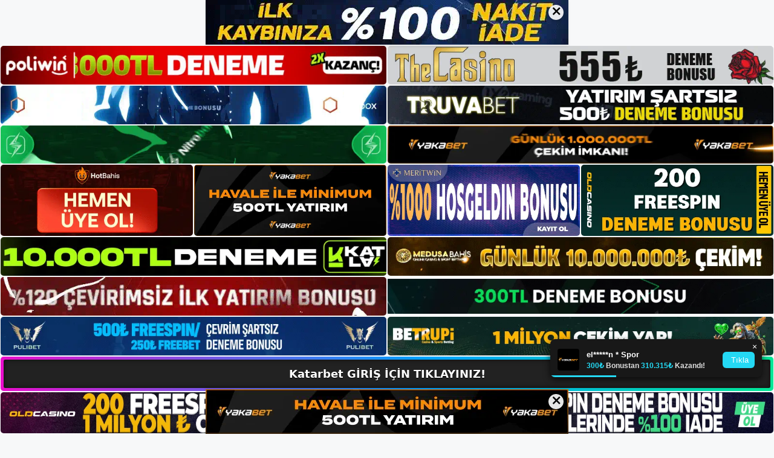

--- FILE ---
content_type: text/html; charset=UTF-8
request_url: https://katarbet.org/katarbet-site-web/
body_size: 23432
content:
<!DOCTYPE html>
<html lang="tr">
<head>
	<meta name="google-site-verification" content="BrACZTkygH0oGElB7ijcUmpFr9TxSi40d-l7CGK8oaM" />
	<meta charset="UTF-8">
	<meta name='robots' content='index, follow, max-image-preview:large, max-snippet:-1, max-video-preview:-1' />
<meta name="generator" content="Bu sitenin AMP ve CDN (İç Link) kurulumu NGY tarafından yapılmıştır."/><meta name="viewport" content="width=device-width, initial-scale=1">
	<!-- This site is optimized with the Yoast SEO plugin v26.8 - https://yoast.com/product/yoast-seo-wordpress/ -->
	<title>Katarbet Site Web - Katarbet Giriş, Katarbet Yeni Adresi</title>
	<meta name="description" content="Katarbet site web Katarbet şeklinde sağlanan oturum açma adresini veya URL&#039;yi güncellemek, erişilebilirlik oturum açma tekniklerinden" />
	<link rel="canonical" href="https://katarbet.org/katarbet-site-web/" />
	<meta property="og:locale" content="tr_TR" />
	<meta property="og:type" content="article" />
	<meta property="og:title" content="Katarbet Site Web - Katarbet Giriş, Katarbet Yeni Adresi" />
	<meta property="og:description" content="Katarbet site web Katarbet şeklinde sağlanan oturum açma adresini veya URL&#039;yi güncellemek, erişilebilirlik oturum açma tekniklerinden" />
	<meta property="og:url" content="https://katarbet.org/katarbet-site-web/" />
	<meta property="og:site_name" content="Katarbet Giriş, Katarbet Yeni Adresi" />
	<meta property="article:published_time" content="2023-05-20T19:00:00+00:00" />
	<meta name="author" content="admin" />
	<meta name="twitter:card" content="summary_large_image" />
	<meta name="twitter:label1" content="Yazan:" />
	<meta name="twitter:data1" content="admin" />
	<meta name="twitter:label2" content="Tahmini okuma süresi" />
	<meta name="twitter:data2" content="5 dakika" />
	<script type="application/ld+json" class="yoast-schema-graph">{"@context":"https://schema.org","@graph":[{"@type":"Article","@id":"https://katarbet.org/katarbet-site-web/#article","isPartOf":{"@id":"https://katarbet.org/katarbet-site-web/"},"author":{"name":"admin","@id":"https://katarbet.org/#/schema/person/3b5dea22a5c0a274ebadfd925be9f4f7"},"headline":"Katarbet Site Web","datePublished":"2023-05-20T19:00:00+00:00","mainEntityOfPage":{"@id":"https://katarbet.org/katarbet-site-web/"},"wordCount":1085,"commentCount":0,"publisher":{"@id":"https://katarbet.org/#/schema/person/dade87ffe04de416a18a6a69b554d282"},"image":{"@id":"https://katarbet.org/katarbet-site-web/#primaryimage"},"thumbnailUrl":"https://katarbet.org/wp-content/uploads/2023/05/katarbet-site-web.jpg","keywords":["Katarbet Site Web"],"articleSection":["Katarbet Promosyonlar"],"inLanguage":"tr","potentialAction":[{"@type":"CommentAction","name":"Comment","target":["https://katarbet.org/katarbet-site-web/#respond"]}]},{"@type":"WebPage","@id":"https://katarbet.org/katarbet-site-web/","url":"https://katarbet.org/katarbet-site-web/","name":"Katarbet Site Web - Katarbet Giriş, Katarbet Yeni Adresi","isPartOf":{"@id":"https://katarbet.org/#website"},"primaryImageOfPage":{"@id":"https://katarbet.org/katarbet-site-web/#primaryimage"},"image":{"@id":"https://katarbet.org/katarbet-site-web/#primaryimage"},"thumbnailUrl":"https://katarbet.org/wp-content/uploads/2023/05/katarbet-site-web.jpg","datePublished":"2023-05-20T19:00:00+00:00","description":"Katarbet site web Katarbet şeklinde sağlanan oturum açma adresini veya URL'yi güncellemek, erişilebilirlik oturum açma tekniklerinden","breadcrumb":{"@id":"https://katarbet.org/katarbet-site-web/#breadcrumb"},"inLanguage":"tr","potentialAction":[{"@type":"ReadAction","target":["https://katarbet.org/katarbet-site-web/"]}]},{"@type":"ImageObject","inLanguage":"tr","@id":"https://katarbet.org/katarbet-site-web/#primaryimage","url":"https://katarbet.org/wp-content/uploads/2023/05/katarbet-site-web.jpg","contentUrl":"https://katarbet.org/wp-content/uploads/2023/05/katarbet-site-web.jpg","width":1920,"height":1080,"caption":"Bahisçiler yeni sitede üye bilgilerini değerlendirebilsin diye sadece adres değişti"},{"@type":"BreadcrumbList","@id":"https://katarbet.org/katarbet-site-web/#breadcrumb","itemListElement":[{"@type":"ListItem","position":1,"name":"Anasayfa","item":"https://katarbet.org/"},{"@type":"ListItem","position":2,"name":"Katarbet Site Web"}]},{"@type":"WebSite","@id":"https://katarbet.org/#website","url":"https://katarbet.org/","name":"Katarbet Giriş, Katarbet Yeni Adresi","description":"Katarbet Bahis ve Casino Sitesi Bilgileri","publisher":{"@id":"https://katarbet.org/#/schema/person/dade87ffe04de416a18a6a69b554d282"},"potentialAction":[{"@type":"SearchAction","target":{"@type":"EntryPoint","urlTemplate":"https://katarbet.org/?s={search_term_string}"},"query-input":{"@type":"PropertyValueSpecification","valueRequired":true,"valueName":"search_term_string"}}],"inLanguage":"tr"},{"@type":["Person","Organization"],"@id":"https://katarbet.org/#/schema/person/dade87ffe04de416a18a6a69b554d282","name":"katarbet","image":{"@type":"ImageObject","inLanguage":"tr","@id":"https://katarbet.org/#/schema/person/image/","url":"https://katarbet.org/wp-content/uploads/2023/01/cropped-Katarbet-Kayit.jpg","contentUrl":"https://katarbet.org/wp-content/uploads/2023/01/cropped-Katarbet-Kayit.jpg","width":188,"height":43,"caption":"katarbet"},"logo":{"@id":"https://katarbet.org/#/schema/person/image/"}},{"@type":"Person","@id":"https://katarbet.org/#/schema/person/3b5dea22a5c0a274ebadfd925be9f4f7","name":"admin","image":{"@type":"ImageObject","inLanguage":"tr","@id":"https://katarbet.org/#/schema/person/image/","url":"https://secure.gravatar.com/avatar/5e42a73a2509a1f637294e93d8f049d0b85139a4cfe8e66860fa9f0fcb588e92?s=96&d=mm&r=g","contentUrl":"https://secure.gravatar.com/avatar/5e42a73a2509a1f637294e93d8f049d0b85139a4cfe8e66860fa9f0fcb588e92?s=96&d=mm&r=g","caption":"admin"},"sameAs":["https://katarbet.org"],"url":"https://katarbet.org/author/admin/"}]}</script>
	<!-- / Yoast SEO plugin. -->


<link rel="alternate" type="application/rss+xml" title="Katarbet Giriş, Katarbet Yeni Adresi &raquo; akışı" href="https://katarbet.org/feed/" />
<link rel="alternate" type="application/rss+xml" title="Katarbet Giriş, Katarbet Yeni Adresi &raquo; yorum akışı" href="https://katarbet.org/comments/feed/" />
<link rel="alternate" type="application/rss+xml" title="Katarbet Giriş, Katarbet Yeni Adresi &raquo; Katarbet Site Web yorum akışı" href="https://katarbet.org/katarbet-site-web/feed/" />
<link rel="alternate" title="oEmbed (JSON)" type="application/json+oembed" href="https://katarbet.org/wp-json/oembed/1.0/embed?url=https%3A%2F%2Fkatarbet.org%2Fkatarbet-site-web%2F" />
<link rel="alternate" title="oEmbed (XML)" type="text/xml+oembed" href="https://katarbet.org/wp-json/oembed/1.0/embed?url=https%3A%2F%2Fkatarbet.org%2Fkatarbet-site-web%2F&#038;format=xml" />
<style id='wp-img-auto-sizes-contain-inline-css'>
img:is([sizes=auto i],[sizes^="auto," i]){contain-intrinsic-size:3000px 1500px}
/*# sourceURL=wp-img-auto-sizes-contain-inline-css */
</style>
<style id='wp-emoji-styles-inline-css'>

	img.wp-smiley, img.emoji {
		display: inline !important;
		border: none !important;
		box-shadow: none !important;
		height: 1em !important;
		width: 1em !important;
		margin: 0 0.07em !important;
		vertical-align: -0.1em !important;
		background: none !important;
		padding: 0 !important;
	}
/*# sourceURL=wp-emoji-styles-inline-css */
</style>
<style id='wp-block-library-inline-css'>
:root{--wp-block-synced-color:#7a00df;--wp-block-synced-color--rgb:122,0,223;--wp-bound-block-color:var(--wp-block-synced-color);--wp-editor-canvas-background:#ddd;--wp-admin-theme-color:#007cba;--wp-admin-theme-color--rgb:0,124,186;--wp-admin-theme-color-darker-10:#006ba1;--wp-admin-theme-color-darker-10--rgb:0,107,160.5;--wp-admin-theme-color-darker-20:#005a87;--wp-admin-theme-color-darker-20--rgb:0,90,135;--wp-admin-border-width-focus:2px}@media (min-resolution:192dpi){:root{--wp-admin-border-width-focus:1.5px}}.wp-element-button{cursor:pointer}:root .has-very-light-gray-background-color{background-color:#eee}:root .has-very-dark-gray-background-color{background-color:#313131}:root .has-very-light-gray-color{color:#eee}:root .has-very-dark-gray-color{color:#313131}:root .has-vivid-green-cyan-to-vivid-cyan-blue-gradient-background{background:linear-gradient(135deg,#00d084,#0693e3)}:root .has-purple-crush-gradient-background{background:linear-gradient(135deg,#34e2e4,#4721fb 50%,#ab1dfe)}:root .has-hazy-dawn-gradient-background{background:linear-gradient(135deg,#faaca8,#dad0ec)}:root .has-subdued-olive-gradient-background{background:linear-gradient(135deg,#fafae1,#67a671)}:root .has-atomic-cream-gradient-background{background:linear-gradient(135deg,#fdd79a,#004a59)}:root .has-nightshade-gradient-background{background:linear-gradient(135deg,#330968,#31cdcf)}:root .has-midnight-gradient-background{background:linear-gradient(135deg,#020381,#2874fc)}:root{--wp--preset--font-size--normal:16px;--wp--preset--font-size--huge:42px}.has-regular-font-size{font-size:1em}.has-larger-font-size{font-size:2.625em}.has-normal-font-size{font-size:var(--wp--preset--font-size--normal)}.has-huge-font-size{font-size:var(--wp--preset--font-size--huge)}.has-text-align-center{text-align:center}.has-text-align-left{text-align:left}.has-text-align-right{text-align:right}.has-fit-text{white-space:nowrap!important}#end-resizable-editor-section{display:none}.aligncenter{clear:both}.items-justified-left{justify-content:flex-start}.items-justified-center{justify-content:center}.items-justified-right{justify-content:flex-end}.items-justified-space-between{justify-content:space-between}.screen-reader-text{border:0;clip-path:inset(50%);height:1px;margin:-1px;overflow:hidden;padding:0;position:absolute;width:1px;word-wrap:normal!important}.screen-reader-text:focus{background-color:#ddd;clip-path:none;color:#444;display:block;font-size:1em;height:auto;left:5px;line-height:normal;padding:15px 23px 14px;text-decoration:none;top:5px;width:auto;z-index:100000}html :where(.has-border-color){border-style:solid}html :where([style*=border-top-color]){border-top-style:solid}html :where([style*=border-right-color]){border-right-style:solid}html :where([style*=border-bottom-color]){border-bottom-style:solid}html :where([style*=border-left-color]){border-left-style:solid}html :where([style*=border-width]){border-style:solid}html :where([style*=border-top-width]){border-top-style:solid}html :where([style*=border-right-width]){border-right-style:solid}html :where([style*=border-bottom-width]){border-bottom-style:solid}html :where([style*=border-left-width]){border-left-style:solid}html :where(img[class*=wp-image-]){height:auto;max-width:100%}:where(figure){margin:0 0 1em}html :where(.is-position-sticky){--wp-admin--admin-bar--position-offset:var(--wp-admin--admin-bar--height,0px)}@media screen and (max-width:600px){html :where(.is-position-sticky){--wp-admin--admin-bar--position-offset:0px}}

/*# sourceURL=wp-block-library-inline-css */
</style><style id='wp-block-archives-inline-css'>
.wp-block-archives{box-sizing:border-box}.wp-block-archives-dropdown label{display:block}
/*# sourceURL=https://katarbet.org/wp-includes/blocks/archives/style.min.css */
</style>
<style id='wp-block-categories-inline-css'>
.wp-block-categories{box-sizing:border-box}.wp-block-categories.alignleft{margin-right:2em}.wp-block-categories.alignright{margin-left:2em}.wp-block-categories.wp-block-categories-dropdown.aligncenter{text-align:center}.wp-block-categories .wp-block-categories__label{display:block;width:100%}
/*# sourceURL=https://katarbet.org/wp-includes/blocks/categories/style.min.css */
</style>
<style id='wp-block-heading-inline-css'>
h1:where(.wp-block-heading).has-background,h2:where(.wp-block-heading).has-background,h3:where(.wp-block-heading).has-background,h4:where(.wp-block-heading).has-background,h5:where(.wp-block-heading).has-background,h6:where(.wp-block-heading).has-background{padding:1.25em 2.375em}h1.has-text-align-left[style*=writing-mode]:where([style*=vertical-lr]),h1.has-text-align-right[style*=writing-mode]:where([style*=vertical-rl]),h2.has-text-align-left[style*=writing-mode]:where([style*=vertical-lr]),h2.has-text-align-right[style*=writing-mode]:where([style*=vertical-rl]),h3.has-text-align-left[style*=writing-mode]:where([style*=vertical-lr]),h3.has-text-align-right[style*=writing-mode]:where([style*=vertical-rl]),h4.has-text-align-left[style*=writing-mode]:where([style*=vertical-lr]),h4.has-text-align-right[style*=writing-mode]:where([style*=vertical-rl]),h5.has-text-align-left[style*=writing-mode]:where([style*=vertical-lr]),h5.has-text-align-right[style*=writing-mode]:where([style*=vertical-rl]),h6.has-text-align-left[style*=writing-mode]:where([style*=vertical-lr]),h6.has-text-align-right[style*=writing-mode]:where([style*=vertical-rl]){rotate:180deg}
/*# sourceURL=https://katarbet.org/wp-includes/blocks/heading/style.min.css */
</style>
<style id='wp-block-latest-posts-inline-css'>
.wp-block-latest-posts{box-sizing:border-box}.wp-block-latest-posts.alignleft{margin-right:2em}.wp-block-latest-posts.alignright{margin-left:2em}.wp-block-latest-posts.wp-block-latest-posts__list{list-style:none}.wp-block-latest-posts.wp-block-latest-posts__list li{clear:both;overflow-wrap:break-word}.wp-block-latest-posts.is-grid{display:flex;flex-wrap:wrap}.wp-block-latest-posts.is-grid li{margin:0 1.25em 1.25em 0;width:100%}@media (min-width:600px){.wp-block-latest-posts.columns-2 li{width:calc(50% - .625em)}.wp-block-latest-posts.columns-2 li:nth-child(2n){margin-right:0}.wp-block-latest-posts.columns-3 li{width:calc(33.33333% - .83333em)}.wp-block-latest-posts.columns-3 li:nth-child(3n){margin-right:0}.wp-block-latest-posts.columns-4 li{width:calc(25% - .9375em)}.wp-block-latest-posts.columns-4 li:nth-child(4n){margin-right:0}.wp-block-latest-posts.columns-5 li{width:calc(20% - 1em)}.wp-block-latest-posts.columns-5 li:nth-child(5n){margin-right:0}.wp-block-latest-posts.columns-6 li{width:calc(16.66667% - 1.04167em)}.wp-block-latest-posts.columns-6 li:nth-child(6n){margin-right:0}}:root :where(.wp-block-latest-posts.is-grid){padding:0}:root :where(.wp-block-latest-posts.wp-block-latest-posts__list){padding-left:0}.wp-block-latest-posts__post-author,.wp-block-latest-posts__post-date{display:block;font-size:.8125em}.wp-block-latest-posts__post-excerpt,.wp-block-latest-posts__post-full-content{margin-bottom:1em;margin-top:.5em}.wp-block-latest-posts__featured-image a{display:inline-block}.wp-block-latest-posts__featured-image img{height:auto;max-width:100%;width:auto}.wp-block-latest-posts__featured-image.alignleft{float:left;margin-right:1em}.wp-block-latest-posts__featured-image.alignright{float:right;margin-left:1em}.wp-block-latest-posts__featured-image.aligncenter{margin-bottom:1em;text-align:center}
/*# sourceURL=https://katarbet.org/wp-includes/blocks/latest-posts/style.min.css */
</style>
<style id='wp-block-tag-cloud-inline-css'>
.wp-block-tag-cloud{box-sizing:border-box}.wp-block-tag-cloud.aligncenter{justify-content:center;text-align:center}.wp-block-tag-cloud a{display:inline-block;margin-right:5px}.wp-block-tag-cloud span{display:inline-block;margin-left:5px;text-decoration:none}:root :where(.wp-block-tag-cloud.is-style-outline){display:flex;flex-wrap:wrap;gap:1ch}:root :where(.wp-block-tag-cloud.is-style-outline a){border:1px solid;font-size:unset!important;margin-right:0;padding:1ch 2ch;text-decoration:none!important}
/*# sourceURL=https://katarbet.org/wp-includes/blocks/tag-cloud/style.min.css */
</style>
<style id='wp-block-group-inline-css'>
.wp-block-group{box-sizing:border-box}:where(.wp-block-group.wp-block-group-is-layout-constrained){position:relative}
/*# sourceURL=https://katarbet.org/wp-includes/blocks/group/style.min.css */
</style>
<style id='wp-block-paragraph-inline-css'>
.is-small-text{font-size:.875em}.is-regular-text{font-size:1em}.is-large-text{font-size:2.25em}.is-larger-text{font-size:3em}.has-drop-cap:not(:focus):first-letter{float:left;font-size:8.4em;font-style:normal;font-weight:100;line-height:.68;margin:.05em .1em 0 0;text-transform:uppercase}body.rtl .has-drop-cap:not(:focus):first-letter{float:none;margin-left:.1em}p.has-drop-cap.has-background{overflow:hidden}:root :where(p.has-background){padding:1.25em 2.375em}:where(p.has-text-color:not(.has-link-color)) a{color:inherit}p.has-text-align-left[style*="writing-mode:vertical-lr"],p.has-text-align-right[style*="writing-mode:vertical-rl"]{rotate:180deg}
/*# sourceURL=https://katarbet.org/wp-includes/blocks/paragraph/style.min.css */
</style>
<style id='global-styles-inline-css'>
:root{--wp--preset--aspect-ratio--square: 1;--wp--preset--aspect-ratio--4-3: 4/3;--wp--preset--aspect-ratio--3-4: 3/4;--wp--preset--aspect-ratio--3-2: 3/2;--wp--preset--aspect-ratio--2-3: 2/3;--wp--preset--aspect-ratio--16-9: 16/9;--wp--preset--aspect-ratio--9-16: 9/16;--wp--preset--color--black: #000000;--wp--preset--color--cyan-bluish-gray: #abb8c3;--wp--preset--color--white: #ffffff;--wp--preset--color--pale-pink: #f78da7;--wp--preset--color--vivid-red: #cf2e2e;--wp--preset--color--luminous-vivid-orange: #ff6900;--wp--preset--color--luminous-vivid-amber: #fcb900;--wp--preset--color--light-green-cyan: #7bdcb5;--wp--preset--color--vivid-green-cyan: #00d084;--wp--preset--color--pale-cyan-blue: #8ed1fc;--wp--preset--color--vivid-cyan-blue: #0693e3;--wp--preset--color--vivid-purple: #9b51e0;--wp--preset--color--contrast: var(--contrast);--wp--preset--color--contrast-2: var(--contrast-2);--wp--preset--color--contrast-3: var(--contrast-3);--wp--preset--color--base: var(--base);--wp--preset--color--base-2: var(--base-2);--wp--preset--color--base-3: var(--base-3);--wp--preset--color--accent: var(--accent);--wp--preset--gradient--vivid-cyan-blue-to-vivid-purple: linear-gradient(135deg,rgb(6,147,227) 0%,rgb(155,81,224) 100%);--wp--preset--gradient--light-green-cyan-to-vivid-green-cyan: linear-gradient(135deg,rgb(122,220,180) 0%,rgb(0,208,130) 100%);--wp--preset--gradient--luminous-vivid-amber-to-luminous-vivid-orange: linear-gradient(135deg,rgb(252,185,0) 0%,rgb(255,105,0) 100%);--wp--preset--gradient--luminous-vivid-orange-to-vivid-red: linear-gradient(135deg,rgb(255,105,0) 0%,rgb(207,46,46) 100%);--wp--preset--gradient--very-light-gray-to-cyan-bluish-gray: linear-gradient(135deg,rgb(238,238,238) 0%,rgb(169,184,195) 100%);--wp--preset--gradient--cool-to-warm-spectrum: linear-gradient(135deg,rgb(74,234,220) 0%,rgb(151,120,209) 20%,rgb(207,42,186) 40%,rgb(238,44,130) 60%,rgb(251,105,98) 80%,rgb(254,248,76) 100%);--wp--preset--gradient--blush-light-purple: linear-gradient(135deg,rgb(255,206,236) 0%,rgb(152,150,240) 100%);--wp--preset--gradient--blush-bordeaux: linear-gradient(135deg,rgb(254,205,165) 0%,rgb(254,45,45) 50%,rgb(107,0,62) 100%);--wp--preset--gradient--luminous-dusk: linear-gradient(135deg,rgb(255,203,112) 0%,rgb(199,81,192) 50%,rgb(65,88,208) 100%);--wp--preset--gradient--pale-ocean: linear-gradient(135deg,rgb(255,245,203) 0%,rgb(182,227,212) 50%,rgb(51,167,181) 100%);--wp--preset--gradient--electric-grass: linear-gradient(135deg,rgb(202,248,128) 0%,rgb(113,206,126) 100%);--wp--preset--gradient--midnight: linear-gradient(135deg,rgb(2,3,129) 0%,rgb(40,116,252) 100%);--wp--preset--font-size--small: 13px;--wp--preset--font-size--medium: 20px;--wp--preset--font-size--large: 36px;--wp--preset--font-size--x-large: 42px;--wp--preset--spacing--20: 0.44rem;--wp--preset--spacing--30: 0.67rem;--wp--preset--spacing--40: 1rem;--wp--preset--spacing--50: 1.5rem;--wp--preset--spacing--60: 2.25rem;--wp--preset--spacing--70: 3.38rem;--wp--preset--spacing--80: 5.06rem;--wp--preset--shadow--natural: 6px 6px 9px rgba(0, 0, 0, 0.2);--wp--preset--shadow--deep: 12px 12px 50px rgba(0, 0, 0, 0.4);--wp--preset--shadow--sharp: 6px 6px 0px rgba(0, 0, 0, 0.2);--wp--preset--shadow--outlined: 6px 6px 0px -3px rgb(255, 255, 255), 6px 6px rgb(0, 0, 0);--wp--preset--shadow--crisp: 6px 6px 0px rgb(0, 0, 0);}:where(.is-layout-flex){gap: 0.5em;}:where(.is-layout-grid){gap: 0.5em;}body .is-layout-flex{display: flex;}.is-layout-flex{flex-wrap: wrap;align-items: center;}.is-layout-flex > :is(*, div){margin: 0;}body .is-layout-grid{display: grid;}.is-layout-grid > :is(*, div){margin: 0;}:where(.wp-block-columns.is-layout-flex){gap: 2em;}:where(.wp-block-columns.is-layout-grid){gap: 2em;}:where(.wp-block-post-template.is-layout-flex){gap: 1.25em;}:where(.wp-block-post-template.is-layout-grid){gap: 1.25em;}.has-black-color{color: var(--wp--preset--color--black) !important;}.has-cyan-bluish-gray-color{color: var(--wp--preset--color--cyan-bluish-gray) !important;}.has-white-color{color: var(--wp--preset--color--white) !important;}.has-pale-pink-color{color: var(--wp--preset--color--pale-pink) !important;}.has-vivid-red-color{color: var(--wp--preset--color--vivid-red) !important;}.has-luminous-vivid-orange-color{color: var(--wp--preset--color--luminous-vivid-orange) !important;}.has-luminous-vivid-amber-color{color: var(--wp--preset--color--luminous-vivid-amber) !important;}.has-light-green-cyan-color{color: var(--wp--preset--color--light-green-cyan) !important;}.has-vivid-green-cyan-color{color: var(--wp--preset--color--vivid-green-cyan) !important;}.has-pale-cyan-blue-color{color: var(--wp--preset--color--pale-cyan-blue) !important;}.has-vivid-cyan-blue-color{color: var(--wp--preset--color--vivid-cyan-blue) !important;}.has-vivid-purple-color{color: var(--wp--preset--color--vivid-purple) !important;}.has-black-background-color{background-color: var(--wp--preset--color--black) !important;}.has-cyan-bluish-gray-background-color{background-color: var(--wp--preset--color--cyan-bluish-gray) !important;}.has-white-background-color{background-color: var(--wp--preset--color--white) !important;}.has-pale-pink-background-color{background-color: var(--wp--preset--color--pale-pink) !important;}.has-vivid-red-background-color{background-color: var(--wp--preset--color--vivid-red) !important;}.has-luminous-vivid-orange-background-color{background-color: var(--wp--preset--color--luminous-vivid-orange) !important;}.has-luminous-vivid-amber-background-color{background-color: var(--wp--preset--color--luminous-vivid-amber) !important;}.has-light-green-cyan-background-color{background-color: var(--wp--preset--color--light-green-cyan) !important;}.has-vivid-green-cyan-background-color{background-color: var(--wp--preset--color--vivid-green-cyan) !important;}.has-pale-cyan-blue-background-color{background-color: var(--wp--preset--color--pale-cyan-blue) !important;}.has-vivid-cyan-blue-background-color{background-color: var(--wp--preset--color--vivid-cyan-blue) !important;}.has-vivid-purple-background-color{background-color: var(--wp--preset--color--vivid-purple) !important;}.has-black-border-color{border-color: var(--wp--preset--color--black) !important;}.has-cyan-bluish-gray-border-color{border-color: var(--wp--preset--color--cyan-bluish-gray) !important;}.has-white-border-color{border-color: var(--wp--preset--color--white) !important;}.has-pale-pink-border-color{border-color: var(--wp--preset--color--pale-pink) !important;}.has-vivid-red-border-color{border-color: var(--wp--preset--color--vivid-red) !important;}.has-luminous-vivid-orange-border-color{border-color: var(--wp--preset--color--luminous-vivid-orange) !important;}.has-luminous-vivid-amber-border-color{border-color: var(--wp--preset--color--luminous-vivid-amber) !important;}.has-light-green-cyan-border-color{border-color: var(--wp--preset--color--light-green-cyan) !important;}.has-vivid-green-cyan-border-color{border-color: var(--wp--preset--color--vivid-green-cyan) !important;}.has-pale-cyan-blue-border-color{border-color: var(--wp--preset--color--pale-cyan-blue) !important;}.has-vivid-cyan-blue-border-color{border-color: var(--wp--preset--color--vivid-cyan-blue) !important;}.has-vivid-purple-border-color{border-color: var(--wp--preset--color--vivid-purple) !important;}.has-vivid-cyan-blue-to-vivid-purple-gradient-background{background: var(--wp--preset--gradient--vivid-cyan-blue-to-vivid-purple) !important;}.has-light-green-cyan-to-vivid-green-cyan-gradient-background{background: var(--wp--preset--gradient--light-green-cyan-to-vivid-green-cyan) !important;}.has-luminous-vivid-amber-to-luminous-vivid-orange-gradient-background{background: var(--wp--preset--gradient--luminous-vivid-amber-to-luminous-vivid-orange) !important;}.has-luminous-vivid-orange-to-vivid-red-gradient-background{background: var(--wp--preset--gradient--luminous-vivid-orange-to-vivid-red) !important;}.has-very-light-gray-to-cyan-bluish-gray-gradient-background{background: var(--wp--preset--gradient--very-light-gray-to-cyan-bluish-gray) !important;}.has-cool-to-warm-spectrum-gradient-background{background: var(--wp--preset--gradient--cool-to-warm-spectrum) !important;}.has-blush-light-purple-gradient-background{background: var(--wp--preset--gradient--blush-light-purple) !important;}.has-blush-bordeaux-gradient-background{background: var(--wp--preset--gradient--blush-bordeaux) !important;}.has-luminous-dusk-gradient-background{background: var(--wp--preset--gradient--luminous-dusk) !important;}.has-pale-ocean-gradient-background{background: var(--wp--preset--gradient--pale-ocean) !important;}.has-electric-grass-gradient-background{background: var(--wp--preset--gradient--electric-grass) !important;}.has-midnight-gradient-background{background: var(--wp--preset--gradient--midnight) !important;}.has-small-font-size{font-size: var(--wp--preset--font-size--small) !important;}.has-medium-font-size{font-size: var(--wp--preset--font-size--medium) !important;}.has-large-font-size{font-size: var(--wp--preset--font-size--large) !important;}.has-x-large-font-size{font-size: var(--wp--preset--font-size--x-large) !important;}
/*# sourceURL=global-styles-inline-css */
</style>

<style id='classic-theme-styles-inline-css'>
/*! This file is auto-generated */
.wp-block-button__link{color:#fff;background-color:#32373c;border-radius:9999px;box-shadow:none;text-decoration:none;padding:calc(.667em + 2px) calc(1.333em + 2px);font-size:1.125em}.wp-block-file__button{background:#32373c;color:#fff;text-decoration:none}
/*# sourceURL=/wp-includes/css/classic-themes.min.css */
</style>
<link rel='stylesheet' id='generate-comments-css' href='https://katarbet.org/wp-content/themes/generatepress/assets/css/components/comments.min.css?ver=3.2.4' media='all' />
<link rel='stylesheet' id='generate-style-css' href='https://katarbet.org/wp-content/themes/generatepress/assets/css/main.min.css?ver=3.2.4' media='all' />
<style id='generate-style-inline-css'>
body{background-color:var(--base-2);color:var(--contrast);}a{color:var(--accent);}a{text-decoration:underline;}.entry-title a, .site-branding a, a.button, .wp-block-button__link, .main-navigation a{text-decoration:none;}a:hover, a:focus, a:active{color:var(--contrast);}.wp-block-group__inner-container{max-width:1200px;margin-left:auto;margin-right:auto;}:root{--contrast:#222222;--contrast-2:#575760;--contrast-3:#b2b2be;--base:#f0f0f0;--base-2:#f7f8f9;--base-3:#ffffff;--accent:#1e73be;}.has-contrast-color{color:var(--contrast);}.has-contrast-background-color{background-color:var(--contrast);}.has-contrast-2-color{color:var(--contrast-2);}.has-contrast-2-background-color{background-color:var(--contrast-2);}.has-contrast-3-color{color:var(--contrast-3);}.has-contrast-3-background-color{background-color:var(--contrast-3);}.has-base-color{color:var(--base);}.has-base-background-color{background-color:var(--base);}.has-base-2-color{color:var(--base-2);}.has-base-2-background-color{background-color:var(--base-2);}.has-base-3-color{color:var(--base-3);}.has-base-3-background-color{background-color:var(--base-3);}.has-accent-color{color:var(--accent);}.has-accent-background-color{background-color:var(--accent);}.top-bar{background-color:#636363;color:#ffffff;}.top-bar a{color:#ffffff;}.top-bar a:hover{color:#303030;}.site-header{background-color:var(--base-3);}.main-title a,.main-title a:hover{color:var(--contrast);}.site-description{color:var(--contrast-2);}.mobile-menu-control-wrapper .menu-toggle,.mobile-menu-control-wrapper .menu-toggle:hover,.mobile-menu-control-wrapper .menu-toggle:focus,.has-inline-mobile-toggle #site-navigation.toggled{background-color:rgba(0, 0, 0, 0.02);}.main-navigation,.main-navigation ul ul{background-color:var(--base-3);}.main-navigation .main-nav ul li a, .main-navigation .menu-toggle, .main-navigation .menu-bar-items{color:var(--contrast);}.main-navigation .main-nav ul li:not([class*="current-menu-"]):hover > a, .main-navigation .main-nav ul li:not([class*="current-menu-"]):focus > a, .main-navigation .main-nav ul li.sfHover:not([class*="current-menu-"]) > a, .main-navigation .menu-bar-item:hover > a, .main-navigation .menu-bar-item.sfHover > a{color:var(--accent);}button.menu-toggle:hover,button.menu-toggle:focus{color:var(--contrast);}.main-navigation .main-nav ul li[class*="current-menu-"] > a{color:var(--accent);}.navigation-search input[type="search"],.navigation-search input[type="search"]:active, .navigation-search input[type="search"]:focus, .main-navigation .main-nav ul li.search-item.active > a, .main-navigation .menu-bar-items .search-item.active > a{color:var(--accent);}.main-navigation ul ul{background-color:var(--base);}.separate-containers .inside-article, .separate-containers .comments-area, .separate-containers .page-header, .one-container .container, .separate-containers .paging-navigation, .inside-page-header{background-color:var(--base-3);}.entry-title a{color:var(--contrast);}.entry-title a:hover{color:var(--contrast-2);}.entry-meta{color:var(--contrast-2);}.sidebar .widget{background-color:var(--base-3);}.footer-widgets{background-color:var(--base-3);}.site-info{background-color:var(--base-3);}input[type="text"],input[type="email"],input[type="url"],input[type="password"],input[type="search"],input[type="tel"],input[type="number"],textarea,select{color:var(--contrast);background-color:var(--base-2);border-color:var(--base);}input[type="text"]:focus,input[type="email"]:focus,input[type="url"]:focus,input[type="password"]:focus,input[type="search"]:focus,input[type="tel"]:focus,input[type="number"]:focus,textarea:focus,select:focus{color:var(--contrast);background-color:var(--base-2);border-color:var(--contrast-3);}button,html input[type="button"],input[type="reset"],input[type="submit"],a.button,a.wp-block-button__link:not(.has-background){color:#ffffff;background-color:#55555e;}button:hover,html input[type="button"]:hover,input[type="reset"]:hover,input[type="submit"]:hover,a.button:hover,button:focus,html input[type="button"]:focus,input[type="reset"]:focus,input[type="submit"]:focus,a.button:focus,a.wp-block-button__link:not(.has-background):active,a.wp-block-button__link:not(.has-background):focus,a.wp-block-button__link:not(.has-background):hover{color:#ffffff;background-color:#3f4047;}a.generate-back-to-top{background-color:rgba( 0,0,0,0.4 );color:#ffffff;}a.generate-back-to-top:hover,a.generate-back-to-top:focus{background-color:rgba( 0,0,0,0.6 );color:#ffffff;}@media (max-width:768px){.main-navigation .menu-bar-item:hover > a, .main-navigation .menu-bar-item.sfHover > a{background:none;color:var(--contrast);}}.nav-below-header .main-navigation .inside-navigation.grid-container, .nav-above-header .main-navigation .inside-navigation.grid-container{padding:0px 20px 0px 20px;}.site-main .wp-block-group__inner-container{padding:40px;}.separate-containers .paging-navigation{padding-top:20px;padding-bottom:20px;}.entry-content .alignwide, body:not(.no-sidebar) .entry-content .alignfull{margin-left:-40px;width:calc(100% + 80px);max-width:calc(100% + 80px);}.rtl .menu-item-has-children .dropdown-menu-toggle{padding-left:20px;}.rtl .main-navigation .main-nav ul li.menu-item-has-children > a{padding-right:20px;}@media (max-width:768px){.separate-containers .inside-article, .separate-containers .comments-area, .separate-containers .page-header, .separate-containers .paging-navigation, .one-container .site-content, .inside-page-header{padding:30px;}.site-main .wp-block-group__inner-container{padding:30px;}.inside-top-bar{padding-right:30px;padding-left:30px;}.inside-header{padding-right:30px;padding-left:30px;}.widget-area .widget{padding-top:30px;padding-right:30px;padding-bottom:30px;padding-left:30px;}.footer-widgets-container{padding-top:30px;padding-right:30px;padding-bottom:30px;padding-left:30px;}.inside-site-info{padding-right:30px;padding-left:30px;}.entry-content .alignwide, body:not(.no-sidebar) .entry-content .alignfull{margin-left:-30px;width:calc(100% + 60px);max-width:calc(100% + 60px);}.one-container .site-main .paging-navigation{margin-bottom:20px;}}/* End cached CSS */.is-right-sidebar{width:30%;}.is-left-sidebar{width:30%;}.site-content .content-area{width:70%;}@media (max-width:768px){.main-navigation .menu-toggle,.sidebar-nav-mobile:not(#sticky-placeholder){display:block;}.main-navigation ul,.gen-sidebar-nav,.main-navigation:not(.slideout-navigation):not(.toggled) .main-nav > ul,.has-inline-mobile-toggle #site-navigation .inside-navigation > *:not(.navigation-search):not(.main-nav){display:none;}.nav-align-right .inside-navigation,.nav-align-center .inside-navigation{justify-content:space-between;}.has-inline-mobile-toggle .mobile-menu-control-wrapper{display:flex;flex-wrap:wrap;}.has-inline-mobile-toggle .inside-header{flex-direction:row;text-align:left;flex-wrap:wrap;}.has-inline-mobile-toggle .header-widget,.has-inline-mobile-toggle #site-navigation{flex-basis:100%;}.nav-float-left .has-inline-mobile-toggle #site-navigation{order:10;}}
/*# sourceURL=generate-style-inline-css */
</style>
<link rel="https://api.w.org/" href="https://katarbet.org/wp-json/" /><link rel="alternate" title="JSON" type="application/json" href="https://katarbet.org/wp-json/wp/v2/posts/231" /><link rel="EditURI" type="application/rsd+xml" title="RSD" href="https://katarbet.org/xmlrpc.php?rsd" />
<meta name="generator" content="WordPress 6.9" />
<link rel='shortlink' href='https://katarbet.org/?p=231' />
<link rel="pingback" href="https://katarbet.org/xmlrpc.php">
<link rel="amphtml" href="https://katarbetorg.seolaras.com/katarbet-site-web/amp/"><link rel="icon" href="https://katarbet.org/wp-content/uploads/2023/01/cropped-cropped-Katarbet-Kayit-32x32.jpg" sizes="32x32" />
<link rel="icon" href="https://katarbet.org/wp-content/uploads/2023/01/cropped-cropped-Katarbet-Kayit-192x192.jpg" sizes="192x192" />
<link rel="apple-touch-icon" href="https://katarbet.org/wp-content/uploads/2023/01/cropped-cropped-Katarbet-Kayit-180x180.jpg" />
<meta name="msapplication-TileImage" content="https://katarbet.org/wp-content/uploads/2023/01/cropped-cropped-Katarbet-Kayit-270x270.jpg" />
	<head>

    <meta charset="UTF-8">
    <meta name="viewport"
          content="width=device-width, user-scalable=no, initial-scale=1.0, maximum-scale=1.0, minimum-scale=1.0">
    <meta http-equiv="X-UA-Compatible" content="ie=edge">
    </head>



<style>

    .footer iframe{
        position:fixed;
        bottom:0;
        z-index:9999;
          
      }
      
  .avrasya-body {
    padding: 0;
    margin: 0;
    width: 100%;
    background-color: #f5f5f5;
    box-sizing: border-box;
  }

  .avrasya-footer-notifi iframe {
    position: fixed;
    bottom: 0;
    z-index: 9999999;
  }

  .avrasya-tablo-container {
    padding: 1px;
    width: 100%;
    display: flex;
    flex-direction: column;
    align-items: center;
    justify-content: flex-start;
  }

  .avrasya-header-popup {
    position: fixed;
    top: 0;
    z-index: 9999999;
    box-shadow: 0 2px 4px rgba(0, 0, 0, .1);
  }

  .avrasya-header-popup-content {
    margin: 0 auto;
  }

  .avrasya-header-popup-content img {
    width: 100%;
    object-fit: contain;
  }

  .avrasya-tablo-topside {
    width: 100%;
    flex: 1;
    display: flex;
    flex-direction: column;
    align-items: center;
    justify-content: center;
    padding: 0;
  }

  .avrasya-avrasya-tablo-topcard-continer,
  .avrasya-avrasya-tablo-card-continer,
  .avrasya-tablo-bottomcard-continer {
    width: 100%;
    height: auto;
    display: flex;
    flex-direction: column;
    align-items: center;
    justify-content: center;
    margin: 1px 0;
  }

  .avrasya-tablo-topcard,
  .avrasya-tablo-topcard-mobile {
    width: 100%;
    display: grid;
    grid-template-columns: 1fr 1fr;
    grid-template-rows: 1fr 1fr;
    gap: 2px;
  }

  .avrasya-tablo-topcard-mobile {
    display: none;
  }

  .avrasya-tablo-card,
  .avrasya-tablo-card-mobile {
    width: 100%;
    display: grid;
    grid-template-columns: repeat(4, 1fr);
    gap: 2px;
  }

  .avrasya-tablo-card-mobile {
    display: none;
  }

  .avrasya-tablo-bottomcard,
  .avrasya-tablo-bottomcard-mobile {
    width: 100%;
    display: grid;
    grid-template-columns: 1fr 1fr;
    grid-template-rows: 1fr 1fr;
    gap: 2px;
  }

  .avrasya-tablo-bottomcard-mobile {
    display: none;
  }

  .avrasya-tablo-topcard a,
  .avrasya-tablo-topcard-mobile a,
  .avrasya-tablo-card a,
  .avrasya-tablo-card-mobile a,
  .avrasya-tablo-bottomcard a,
  .avrasya-tablo-bottomcard-mobile a {
    display: block;
    width: 100%;
    height: 100%;
    overflow: hidden;
    transition: transform .3s ease;
    background-color: #fff;
  }

  .avrasya-tablo-topcard a img,
  .avrasya-tablo-topcard-mobile a img,
  .avrasya-tablo-card a img,
  .avrasya-tablo-card-mobile a img,
  .avrasya-tablo-bottomcard a img,
  .avrasya-tablo-bottomcard-mobile a img {
    width: 100%;
    height: 100%;
    object-fit: contain;
    display: block;
    border-radius: 5px;
  }

  .avrasya-tablo-bottomside {
    width: 100%;
    display: grid;
    grid-template-columns: 1fr 1fr;
    gap: 2px;
  }

  .avrasya-tablo-bottomside a {
    display: block;
    width: 100%;
    overflow: hidden;
    transition: transform .3s ease;
    background-color: #fff;
  }

  .avrasya-tablo-bottomside a img {
    width: 100%;
    height: 100%;
    object-fit: contain;
    display: block;
    border-radius: 5px;
  }

  .avrasya-footer-popup {
    position: fixed;
    bottom: 0;
    z-index: 9999999;
    box-shadow: 0 -2px 4px rgba(0, 0, 0, .1);
    margin-top: auto;
  }

  .avrasya-footer-popup-content {
    margin: 0 auto;
    padding: 0;
  }

  .avrasya-footer-popup-content img {
    width: 100%;
    object-fit: contain;
  }

  .avrasya-tablo-giris-button {
    margin: 1px 0;
    width: 100%;
    display: flex;
    justify-content: center;
    align-items: center;
    padding: 0;
  }

  .avrasya-footer-popup-content-left {
    margin-bottom: -6px;
  }

  .avrasya-header-popup-content-left {
    margin-bottom: -6px;
  }

  .avrasya-tablo-giris-button {
    margin: 1px 0;
    width: 100%;
    border-radius: 5px;
    padding: 0;
    background: linear-gradient(90deg,
        #00a2ff,
        #00ff73,
        #ffe600,
        #ff7b00,
        #ff00c8,
        #00a2ff);
    background-size: 300% 100%;
    animation: ledBorderMove 4s linear infinite;
    overflow: hidden;
  }

  .avrasya-tablo-giris-button a.button {
    text-align: center;
    display: flex;
    align-items: center;
    justify-content: center;
    margin: 5px;
    width: calc(100% - 4px);
    min-height: 44px;
    border-radius: 3px;
    background: #222;
    color: #fff;
    font-size: 18px;
    font-weight: bold;
    text-decoration: none;
    text-shadow: 0 2px 0 rgba(0, 0, 0, .4);
    box-shadow: inset 0 0 8px rgba(0, 0, 0, 0.6);
  }

  @keyframes ledBorderMove {
    0% {
      background-position: 0% 50%;
    }

    100% {
      background-position: 300% 50%;
    }
  }


  #close-top:checked~.avrasya-header-popup {
    display: none;
  }

  #close-bottom:checked~.avrasya-footer-popup {
    display: none;
  }

  .avrasya-tablo-banner-wrapper {
    position: relative;
  }

  .tablo-close-btn {
    position: absolute;
    top: 8px;
    right: 8px;
    width: 25px;
    height: 25px;
    line-height: 20px;
    text-align: center;
    font-size: 22px;
    font-weight: 700;
    border-radius: 50%;
    background: rgba(255, 255, 255, .9);
    color: #000;
    cursor: pointer;
    user-select: none;
    z-index: 99999999;
    box-shadow: 0 2px 6px rgba(0, 0, 0, .2);
  }

  .tablo-close-btn:hover,
  .tablo-close-btn:focus {
    outline: 2px solid rgba(255, 255, 255, .7);
  }

  .avrasya-tablo-bottomside-container {
    width: 100%;
    margin: 1px 0;
  }

  .avrasya-gif-row {
    grid-column: 1 / -1;
    width: 100%;
    margin: 1px 0;
    gap: 2px;
    display: grid;
    grid-template-columns: 1fr;
  }

  .avrasya-gif-row-mobile {
    display: none;
  }

  .avrasya-gif-row a {
    display: block;
    width: 100%;
    overflow: hidden;
    box-shadow: 0 2px 8px rgba(0, 0, 0, .1);
    transition: transform .3s ease;
    background-color: #fff;
  }

  .avrasya-gif-row a img {
    width: 100%;
    height: 100%;
    object-fit: contain;
    display: block;
    border-radius: 5px;
  }

  #close-top:checked~.avrasya-header-popup {
    display: none;
  }

  #close-top:checked~.header-spacer {
    display: none;
  }

  @media (min-width:600px) {

    .header-spacer {
      padding-bottom: 74px;
    }
  }

  @media (max-width: 1200px) {
    .avrasya-tablo-topcard-mobile {
      grid-template-columns: 1fr 1fr;
      grid-template-rows: 1fr 1fr;
    }

    .avrasya-tablo-card-mobile {
      grid-template-columns: repeat(4, 1fr);
    }

    .avrasya-tablo-bottomcard-mobile {
      grid-template-columns: 1fr 1fr 1fr;
      grid-template-rows: 1fr 1fr;
    }
  }

  @media (max-width: 900px) {
    .avrasya-gif-row {
      display: none;
    }

    .avrasya-gif-row-mobile {
      display: grid;
    }

    .avrasya-tablo-topcard-mobile,
    .avrasya-tablo-card-mobile,
    .avrasya-tablo-bottomcard-mobile {
      display: grid;
    }

    .avrasya-tablo-topcard,
    .avrasya-tablo-card,
    .avrasya-tablo-bottomcard {
      display: none;
    }

    .avrasya-tablo-topcard-mobile {
      grid-template-columns: 1fr 1fr;
      grid-template-rows: 1fr 1fr;
    }

    .avrasya-tablo-card-mobile {
      grid-template-columns: 1fr 1fr 1fr 1fr;
    }

    .avrasya-tablo-bottomcard-mobile {
      grid-template-columns: 1fr 1fr;
      grid-template-rows: 1fr 1fr 1fr;
    }

    .avrasya-tablo-bottomside {
      grid-template-columns: 1fr;
    }
  }

  @media (max-width:600px) {
    .header-spacer {
      width: 100%;
      aspect-ratio: var(--header-w, 600) / var(--header-h, 74);
    }
  }

  @media (max-width: 500px) {
    .avrasya-tablo-giris-button a.button {
      font-size: 15px;
    }

    .tablo-close-btn {
      width: 15px;
      height: 15px;
      font-size: 15px;
      line-height: 12px;
    }
  }

  @media (max-width: 400px) {
    .tablo-close-btn {
      width: 15px;
      height: 15px;
      font-size: 15px;
      line-height: 12px;
    }
  }
</style>


<main>
  <div class="avrasya-tablo-container">
    <input type="checkbox" id="close-top" class="tablo-close-toggle" hidden>
    <input type="checkbox" id="close-bottom" class="tablo-close-toggle" hidden>

          <div class="avrasya-header-popup">
        <div class="avrasya-header-popup-content avrasya-tablo-banner-wrapper">
          <label for="close-top" class="tablo-close-btn tablo-close-btn--top" aria-label="Üst bannerı kapat">×</label>
          <div class="avrasya-header-popup-content-left">
            <a href="http://shortslink2-4.com/headerbanner" rel="noopener">
              <img src="https://tabloproject2-2.com/modtablo/uploads/banner/popuphead.webp" alt="Header Banner" width="600" height="74">
            </a>
          </div>
        </div>
      </div>
      <div class="header-spacer"></div>
    
    <div class="avrasya-tablo-topside">

      <div class="avrasya-avrasya-tablo-topcard-continer">
        <div class="avrasya-tablo-topcard">
                      <a href="http://shortslink2-4.com/top1" rel="noopener">
              <img src="https://tabloproject2-2.com/modtablo/uploads/gif/poliwinweb-banner.webp" alt="" layout="responsive" width="800" height="80" layout="responsive" alt="Desktop banner">
            </a>
                      <a href="http://shortslink2-4.com/top2" rel="noopener">
              <img src="https://tabloproject2-2.com/modtablo/uploads/gif/thecasinoweb-banner.webp" alt="" layout="responsive" width="800" height="80" layout="responsive" alt="Desktop banner">
            </a>
                      <a href="http://shortslink2-4.com/top3" rel="noopener">
              <img src="https://tabloproject2-2.com/modtablo/uploads/gif/betboxweb-banner.webp" alt="" layout="responsive" width="800" height="80" layout="responsive" alt="Desktop banner">
            </a>
                      <a href="http://shortslink2-4.com/top4" rel="noopener">
              <img src="https://tabloproject2-2.com/modtablo/uploads/gif/truvabetweb-banner.webp" alt="" layout="responsive" width="800" height="80" layout="responsive" alt="Desktop banner">
            </a>
                      <a href="http://shortslink2-4.com/top5" rel="noopener">
              <img src="https://tabloproject2-2.com/modtablo/uploads/gif/nitrobahisweb-banner.webp" alt="" layout="responsive" width="800" height="80" layout="responsive" alt="Desktop banner">
            </a>
                      <a href="http://shortslink2-4.com/top6" rel="noopener">
              <img src="https://tabloproject2-2.com/modtablo/uploads/gif/yakabetweb-banner.webp" alt="" layout="responsive" width="800" height="80" layout="responsive" alt="Desktop banner">
            </a>
                  </div>
        <div class="avrasya-tablo-topcard-mobile">
                      <a href="http://shortslink2-4.com/top1" rel="noopener">
              <img src="https://tabloproject2-2.com/modtablo/uploads/gif/poliwinmobil-banner.webp" alt="" layout="responsive" width="210" height="50" layout="responsive" alt="Mobile banner">
            </a>
                      <a href="http://shortslink2-4.com/top2" rel="noopener">
              <img src="https://tabloproject2-2.com/modtablo/uploads/gif/thecasinomobil-banner.webp" alt="" layout="responsive" width="210" height="50" layout="responsive" alt="Mobile banner">
            </a>
                      <a href="http://shortslink2-4.com/top3" rel="noopener">
              <img src="https://tabloproject2-2.com/modtablo/uploads/gif/betboxmobil-banner.webp" alt="" layout="responsive" width="210" height="50" layout="responsive" alt="Mobile banner">
            </a>
                      <a href="http://shortslink2-4.com/top4" rel="noopener">
              <img src="https://tabloproject2-2.com/modtablo/uploads/gif/truvabetmobil-banner.webp" alt="" layout="responsive" width="210" height="50" layout="responsive" alt="Mobile banner">
            </a>
                      <a href="http://shortslink2-4.com/top5" rel="noopener">
              <img src="https://tabloproject2-2.com/modtablo/uploads/gif/nitrobahismobil-banner.webp" alt="" layout="responsive" width="210" height="50" layout="responsive" alt="Mobile banner">
            </a>
                      <a href="http://shortslink2-4.com/top6" rel="noopener">
              <img src="https://tabloproject2-2.com/modtablo/uploads/gif/yakabetmobil-banner.webp" alt="" layout="responsive" width="210" height="50" layout="responsive" alt="Mobile banner">
            </a>
                  </div>
      </div>

      <div class="avrasya-avrasya-tablo-card-continer">
        <div class="avrasya-tablo-card">
                      <a href="http://shortslink2-4.com/gif1" rel="noopener">
              <img src="https://tabloproject2-2.com/modtablo/uploads/gif/hotbahisweb.webp" alt="" layout="responsive" width="540" height="200" layout="responsive" alt="Desktop banner">
            </a>
                      <a href="http://shortslink2-4.com/gif2" rel="noopener">
              <img src="https://tabloproject2-2.com/modtablo/uploads/gif/yakabetweb.webp" alt="" layout="responsive" width="540" height="200" layout="responsive" alt="Desktop banner">
            </a>
                      <a href="http://shortslink2-4.com/gif4" rel="noopener">
              <img src="https://tabloproject2-2.com/modtablo/uploads/gif/meritwinweb.webp" alt="" layout="responsive" width="540" height="200" layout="responsive" alt="Desktop banner">
            </a>
                      <a href="http://shortslink2-4.com/gif3" rel="noopener">
              <img src="https://tabloproject2-2.com/modtablo/uploads/gif/oldcasinoweb.webp" alt="" layout="responsive" width="540" height="200" layout="responsive" alt="Desktop banner">
            </a>
                  </div>
        <div class="avrasya-tablo-card-mobile">
                      <a href="http://shortslink2-4.com/gif1" rel="noopener">
              <img src="https://tabloproject2-2.com/modtablo/uploads/gif/hotbahismobil.webp" alt="" layout="responsive" width="212" height="240" layout="responsive" alt="Mobile banner">
            </a>
                      <a href="http://shortslink2-4.com/gif2" rel="noopener">
              <img src="https://tabloproject2-2.com/modtablo/uploads/gif/yakabetmobil.webp" alt="" layout="responsive" width="212" height="240" layout="responsive" alt="Mobile banner">
            </a>
                      <a href="http://shortslink2-4.com/gif3" rel="noopener">
              <img src="https://tabloproject2-2.com/modtablo/uploads/gif/oldcasinomobil.webp" alt="" layout="responsive" width="212" height="240" layout="responsive" alt="Mobile banner">
            </a>
                      <a href="http://shortslink2-4.com/gif4" rel="noopener">
              <img src="https://tabloproject2-2.com/modtablo/uploads/gif/meritwinmobil.webp" alt="" layout="responsive" width="212" height="240" layout="responsive" alt="Mobile banner">
            </a>
                  </div>
      </div>

      <div class="avrasya-tablo-bottomcard-continer">
        <div class="avrasya-tablo-bottomcard">
                      <a href="http://shortslink2-4.com/banner1" rel="noopener">
              <img src="https://tabloproject2-2.com/modtablo/uploads/gif/katlaweb-banner.webp" alt="" layout="responsive" width="800" height="80" layout="responsive" alt="Desktop banner">
            </a>
                      <a href="http://shortslink2-4.com/banner2" rel="noopener">
              <img src="https://tabloproject2-2.com/modtablo/uploads/gif/medusabahisweb-banner.webp" alt="" layout="responsive" width="800" height="80" layout="responsive" alt="Desktop banner">
            </a>
                      <a href="http://shortslink2-4.com/banner3" rel="noopener">
              <img src="https://tabloproject2-2.com/modtablo/uploads/gif/wipbetweb-banner.webp" alt="" layout="responsive" width="800" height="80" layout="responsive" alt="Desktop banner">
            </a>
                      <a href="http://shortslink2-4.com/banner4" rel="noopener">
              <img src="https://tabloproject2-2.com/modtablo/uploads/gif/fifabahisweb-banner.webp" alt="" layout="responsive" width="800" height="80" layout="responsive" alt="Desktop banner">
            </a>
                      <a href="http://shortslink2-4.com/banner5" rel="noopener">
              <img src="https://tabloproject2-2.com/modtablo/uploads/gif/pulibetweb-banner.webp" alt="" layout="responsive" width="800" height="80" layout="responsive" alt="Desktop banner">
            </a>
                      <a href="http://shortslink2-4.com/banner6" rel="noopener">
              <img src="https://tabloproject2-2.com/modtablo/uploads/gif/betrupiweb-banner.webp" alt="" layout="responsive" width="800" height="80" layout="responsive" alt="Desktop banner">
            </a>
                  </div>
        <div class="avrasya-tablo-bottomcard-mobile">
                      <a href="http://shortslink2-4.com/banner1" rel="noopener">
              <img src="https://tabloproject2-2.com/modtablo/uploads/gif/katlamobil-banner.webp" alt="" layout="responsive" width="210" height="50" layout="responsive" alt="Mobile banner">
            </a>
                      <a href="http://shortslink2-4.com/banner2" rel="noopener">
              <img src="https://tabloproject2-2.com/modtablo/uploads/gif/medusabahismobil-banner.webp" alt="" layout="responsive" width="210" height="50" layout="responsive" alt="Mobile banner">
            </a>
                      <a href="http://shortslink2-4.com/banner3" rel="noopener">
              <img src="https://tabloproject2-2.com/modtablo/uploads/gif/wipbetmobil-banner.webp" alt="" layout="responsive" width="210" height="50" layout="responsive" alt="Mobile banner">
            </a>
                      <a href="http://shortslink2-4.com/banner4" rel="noopener">
              <img src="https://tabloproject2-2.com/modtablo/uploads/gif/fifabahismobil-banner.webp" alt="" layout="responsive" width="210" height="50" layout="responsive" alt="Mobile banner">
            </a>
                      <a href="http://shortslink2-4.com/banner5" rel="noopener">
              <img src="https://tabloproject2-2.com/modtablo/uploads/gif/pulibetmobil-banner.webp" alt="" layout="responsive" width="210" height="50" layout="responsive" alt="Mobile banner">
            </a>
                      <a href="http://shortslink2-4.com/banner6" rel="noopener">
              <img src="https://tabloproject2-2.com/modtablo/uploads/gif/betrupimobil-banner.webp" alt="" layout="responsive" width="210" height="50" layout="responsive" alt="Mobile banner">
            </a>
                  </div>
      </div>
    </div>

    <div class="avrasya-tablo-giris-button">
      <a class="button" href="http://shortslink2-4.com/marketingaff" rel="noopener">Katarbet GİRİŞ İÇİN TIKLAYINIZ!</a>
    </div>



    <div class="avrasya-tablo-bottomside-container">
      <div class="avrasya-tablo-bottomside">
                  <a href="http://shortslink2-4.com/tablo1" rel="noopener" title="Site">
            <img src="https://tabloproject2-2.com/modtablo/uploads/oldcasino.webp" alt="" width="940" height="100" layout="responsive">
          </a>

                    <a href="http://shortslink2-4.com/tablo2" rel="noopener" title="Site">
            <img src="https://tabloproject2-2.com/modtablo/uploads/masterbetting.webp" alt="" width="940" height="100" layout="responsive">
          </a>

                    <a href="http://shortslink2-4.com/tablo3" rel="noopener" title="Site">
            <img src="https://tabloproject2-2.com/modtablo/uploads/casinra.webp" alt="" width="940" height="100" layout="responsive">
          </a>

                    <a href="http://shortslink2-4.com/tablo4" rel="noopener" title="Site">
            <img src="https://tabloproject2-2.com/modtablo/uploads/barbibet.webp" alt="" width="940" height="100" layout="responsive">
          </a>

                    <a href="http://shortslink2-4.com/tablo5" rel="noopener" title="Site">
            <img src="https://tabloproject2-2.com/modtablo/uploads/pusulabet.webp" alt="" width="940" height="100" layout="responsive">
          </a>

                    <a href="http://shortslink2-4.com/tablo6" rel="noopener" title="Site">
            <img src="https://tabloproject2-2.com/modtablo/uploads/casinoprom.webp" alt="" width="940" height="100" layout="responsive">
          </a>

                    <a href="http://shortslink2-4.com/tablo7" rel="noopener" title="Site">
            <img src="https://tabloproject2-2.com/modtablo/uploads/betra.webp" alt="" width="940" height="100" layout="responsive">
          </a>

                    <a href="http://shortslink2-4.com/tablo8" rel="noopener" title="Site">
            <img src="https://tabloproject2-2.com/modtablo/uploads/hiltonbet.webp" alt="" width="940" height="100" layout="responsive">
          </a>

                    <a href="http://shortslink2-4.com/tablo9" rel="noopener" title="Site">
            <img src="https://tabloproject2-2.com/modtablo/uploads/stonebahis.webp" alt="" width="940" height="100" layout="responsive">
          </a>

                    <a href="http://shortslink2-4.com/tablo10" rel="noopener" title="Site">
            <img src="https://tabloproject2-2.com/modtablo/uploads/maxwin.webp" alt="" width="940" height="100" layout="responsive">
          </a>

          
                          <div class="avrasya-gif-row">
                <a href="http://shortslink2-4.com/h11" rel="noopener" title="Gif">
                  <img src="https://tabloproject2-2.com/modtablo/uploads/gif/sahabetweb-h.webp" alt="" layout="responsive" height="45">
                </a>
              </div>
            
                          <div class="avrasya-gif-row-mobile">
                <a href="http://shortslink2-4.com/h11" rel="noopener" title="Gif">
                  <img src="https://tabloproject2-2.com/modtablo/uploads/gif/sahabetmobil-h.webp" alt="" layout="responsive" height="70">
                </a>
              </div>
            
                  <a href="http://shortslink2-4.com/tablo11" rel="noopener" title="Site">
            <img src="https://tabloproject2-2.com/modtablo/uploads/locabet.webp" alt="" width="940" height="100" layout="responsive">
          </a>

                    <a href="http://shortslink2-4.com/tablo12" rel="noopener" title="Site">
            <img src="https://tabloproject2-2.com/modtablo/uploads/romabet.webp" alt="" width="940" height="100" layout="responsive">
          </a>

                    <a href="http://shortslink2-4.com/tablo13" rel="noopener" title="Site">
            <img src="https://tabloproject2-2.com/modtablo/uploads/milosbet.webp" alt="" width="940" height="100" layout="responsive">
          </a>

                    <a href="http://shortslink2-4.com/tablo14" rel="noopener" title="Site">
            <img src="https://tabloproject2-2.com/modtablo/uploads/piabet.webp" alt="" width="940" height="100" layout="responsive">
          </a>

                    <a href="http://shortslink2-4.com/tablo15" rel="noopener" title="Site">
            <img src="https://tabloproject2-2.com/modtablo/uploads/gettobet.webp" alt="" width="940" height="100" layout="responsive">
          </a>

                    <a href="http://shortslink2-4.com/tablo16" rel="noopener" title="Site">
            <img src="https://tabloproject2-2.com/modtablo/uploads/betovis.webp" alt="" width="940" height="100" layout="responsive">
          </a>

                    <a href="http://shortslink2-4.com/tablo17" rel="noopener" title="Site">
            <img src="https://tabloproject2-2.com/modtablo/uploads/milbet.webp" alt="" width="940" height="100" layout="responsive">
          </a>

                    <a href="http://shortslink2-4.com/tablo18" rel="noopener" title="Site">
            <img src="https://tabloproject2-2.com/modtablo/uploads/imajbet.webp" alt="" width="940" height="100" layout="responsive">
          </a>

                    <a href="http://shortslink2-4.com/tablo19" rel="noopener" title="Site">
            <img src="https://tabloproject2-2.com/modtablo/uploads/vizebet.webp" alt="" width="940" height="100" layout="responsive">
          </a>

                    <a href="http://shortslink2-4.com/tablo20" rel="noopener" title="Site">
            <img src="https://tabloproject2-2.com/modtablo/uploads/mersobahis.webp" alt="" width="940" height="100" layout="responsive">
          </a>

          
                          <div class="avrasya-gif-row">
                <a href="http://shortslink2-4.com/h21" rel="noopener" title="Gif">
                  <img src="https://tabloproject2-2.com/modtablo/uploads/gif/wojobetweb-h.webp" alt="" layout="responsive" height="45">
                </a>
              </div>
            
                          <div class="avrasya-gif-row-mobile">
                <a href="http://shortslink2-4.com/h21" rel="noopener" title="Gif">
                  <img src="https://tabloproject2-2.com/modtablo/uploads/gif/wojobetmobil-h.webp" alt="" layout="responsive" height="70">
                </a>
              </div>
            
                  <a href="http://shortslink2-4.com/tablo21" rel="noopener" title="Site">
            <img src="https://tabloproject2-2.com/modtablo/uploads/tulipbet.webp" alt="" width="940" height="100" layout="responsive">
          </a>

                    <a href="http://shortslink2-4.com/tablo22" rel="noopener" title="Site">
            <img src="https://tabloproject2-2.com/modtablo/uploads/betgaranti.webp" alt="" width="940" height="100" layout="responsive">
          </a>

                    <a href="http://shortslink2-4.com/tablo23" rel="noopener" title="Site">
            <img src="https://tabloproject2-2.com/modtablo/uploads/kolaybet.webp" alt="" width="940" height="100" layout="responsive">
          </a>

                    <a href="http://shortslink2-4.com/tablo24" rel="noopener" title="Site">
            <img src="https://tabloproject2-2.com/modtablo/uploads/betlivo.webp" alt="" width="940" height="100" layout="responsive">
          </a>

                    <a href="http://shortslink2-4.com/tablo25" rel="noopener" title="Site">
            <img src="https://tabloproject2-2.com/modtablo/uploads/betpark.webp" alt="" width="940" height="100" layout="responsive">
          </a>

                    <a href="http://shortslink2-4.com/tablo26" rel="noopener" title="Site">
            <img src="https://tabloproject2-2.com/modtablo/uploads/huqqabet.webp" alt="" width="940" height="100" layout="responsive">
          </a>

                    <a href="http://shortslink2-4.com/tablo27" rel="noopener" title="Site">
            <img src="https://tabloproject2-2.com/modtablo/uploads/tuccobet.webp" alt="" width="940" height="100" layout="responsive">
          </a>

                    <a href="http://shortslink2-4.com/tablo28" rel="noopener" title="Site">
            <img src="https://tabloproject2-2.com/modtablo/uploads/kargabet.webp" alt="" width="940" height="100" layout="responsive">
          </a>

                    <a href="http://shortslink2-4.com/tablo29" rel="noopener" title="Site">
            <img src="https://tabloproject2-2.com/modtablo/uploads/epikbahis.webp" alt="" width="940" height="100" layout="responsive">
          </a>

                    <a href="http://shortslink2-4.com/tablo30" rel="noopener" title="Site">
            <img src="https://tabloproject2-2.com/modtablo/uploads/ilelebet.webp" alt="" width="940" height="100" layout="responsive">
          </a>

          
                          <div class="avrasya-gif-row">
                <a href="http://shortslink2-4.com/h31" rel="noopener" title="Gif">
                  <img src="https://tabloproject2-2.com/modtablo/uploads/gif/onwinweb-h.webp" alt="" layout="responsive" height="45">
                </a>
              </div>
            
                          <div class="avrasya-gif-row-mobile">
                <a href="http://shortslink2-4.com/h31" rel="noopener" title="Gif">
                  <img src="https://tabloproject2-2.com/modtablo/uploads/gif/onwinmobil-h.webp" alt="" layout="responsive" height="70">
                </a>
              </div>
            
                  <a href="http://shortslink2-4.com/tablo31" rel="noopener" title="Site">
            <img src="https://tabloproject2-2.com/modtablo/uploads/amgbahis.webp" alt="" width="940" height="100" layout="responsive">
          </a>

                    <a href="http://shortslink2-4.com/tablo32" rel="noopener" title="Site">
            <img src="https://tabloproject2-2.com/modtablo/uploads/ibizabet.webp" alt="" width="940" height="100" layout="responsive">
          </a>

                    <a href="http://shortslink2-4.com/tablo33" rel="noopener" title="Site">
            <img src="https://tabloproject2-2.com/modtablo/uploads/betci.webp" alt="" width="940" height="100" layout="responsive">
          </a>

                    <a href="http://shortslink2-4.com/tablo34" rel="noopener" title="Site">
            <img src="https://tabloproject2-2.com/modtablo/uploads/efesbetcasino.webp" alt="" width="940" height="100" layout="responsive">
          </a>

                    <a href="http://shortslink2-4.com/tablo35" rel="noopener" title="Site">
            <img src="https://tabloproject2-2.com/modtablo/uploads/bayconti.webp" alt="" width="940" height="100" layout="responsive">
          </a>

                    <a href="http://shortslink2-4.com/tablo36" rel="noopener" title="Site">
            <img src="https://tabloproject2-2.com/modtablo/uploads/verabet.webp" alt="" width="940" height="100" layout="responsive">
          </a>

                    <a href="http://shortslink2-4.com/tablo37" rel="noopener" title="Site">
            <img src="https://tabloproject2-2.com/modtablo/uploads/betist.webp" alt="" width="940" height="100" layout="responsive">
          </a>

                    <a href="http://shortslink2-4.com/tablo38" rel="noopener" title="Site">
            <img src="https://tabloproject2-2.com/modtablo/uploads/pisabet.webp" alt="" width="940" height="100" layout="responsive">
          </a>

                    <a href="http://shortslink2-4.com/tablo39" rel="noopener" title="Site">
            <img src="https://tabloproject2-2.com/modtablo/uploads/ganyanbet.webp" alt="" width="940" height="100" layout="responsive">
          </a>

                    <a href="http://shortslink2-4.com/tablo40" rel="noopener" title="Site">
            <img src="https://tabloproject2-2.com/modtablo/uploads/roketbet.webp" alt="" width="940" height="100" layout="responsive">
          </a>

          
                          <div class="avrasya-gif-row">
                <a href="http://shortslink2-4.com/h41" rel="noopener" title="Gif">
                  <img src="https://tabloproject2-2.com/modtablo/uploads/gif/tipobetweb-h.webp" alt="" layout="responsive" height="45">
                </a>
              </div>
            
                          <div class="avrasya-gif-row-mobile">
                <a href="http://shortslink2-4.com/h41" rel="noopener" title="Gif">
                  <img src="https://tabloproject2-2.com/modtablo/uploads/gif/tipobetmobil-h.webp" alt="" layout="responsive" height="70">
                </a>
              </div>
            
                  <a href="http://shortslink2-4.com/tablo41" rel="noopener" title="Site">
            <img src="https://tabloproject2-2.com/modtablo/uploads/nesilbet.webp" alt="" width="940" height="100" layout="responsive">
          </a>

                    <a href="http://shortslink2-4.com/tablo42" rel="noopener" title="Site">
            <img src="https://tabloproject2-2.com/modtablo/uploads/ganobet.webp" alt="" width="940" height="100" layout="responsive">
          </a>

                    <a href="http://shortslink2-4.com/tablo43" rel="noopener" title="Site">
            <img src="https://tabloproject2-2.com/modtablo/uploads/trwin.webp" alt="" width="940" height="100" layout="responsive">
          </a>

                    <a href="http://shortslink2-4.com/tablo44" rel="noopener" title="Site">
            <img src="https://tabloproject2-2.com/modtablo/uploads/netbahis.webp" alt="" width="940" height="100" layout="responsive">
          </a>

                    <a href="http://shortslink2-4.com/tablo45" rel="noopener" title="Site">
            <img src="https://tabloproject2-2.com/modtablo/uploads/enbet.webp" alt="" width="940" height="100" layout="responsive">
          </a>

                    <a href="http://shortslink2-4.com/tablo46" rel="noopener" title="Site">
            <img src="https://tabloproject2-2.com/modtablo/uploads/golegol.webp" alt="" width="940" height="100" layout="responsive">
          </a>

                    <a href="http://shortslink2-4.com/tablo47" rel="noopener" title="Site">
            <img src="https://tabloproject2-2.com/modtablo/uploads/exonbet.webp" alt="" width="940" height="100" layout="responsive">
          </a>

                    <a href="http://shortslink2-4.com/tablo48" rel="noopener" title="Site">
            <img src="https://tabloproject2-2.com/modtablo/uploads/suratbet.webp" alt="" width="940" height="100" layout="responsive">
          </a>

                    <a href="http://shortslink2-4.com/tablo49" rel="noopener" title="Site">
            <img src="https://tabloproject2-2.com/modtablo/uploads/kareasbet.webp" alt="" width="940" height="100" layout="responsive">
          </a>

                    <a href="http://shortslink2-4.com/tablo50" rel="noopener" title="Site">
            <img src="https://tabloproject2-2.com/modtablo/uploads/realbahis.webp" alt="" width="940" height="100" layout="responsive">
          </a>

          
                          <div class="avrasya-gif-row">
                <a href="http://shortslink2-4.com/h51" rel="noopener" title="Gif">
                  <img src="https://tabloproject2-2.com/modtablo/uploads/gif/sapphirepalaceweb-h.webp" alt="" layout="responsive" height="45">
                </a>
              </div>
            
                          <div class="avrasya-gif-row-mobile">
                <a href="http://shortslink2-4.com/h51" rel="noopener" title="Gif">
                  <img src="https://tabloproject2-2.com/modtablo/uploads/gif/sapphirepalacemobil-h.webp" alt="" layout="responsive" height="70">
                </a>
              </div>
            
                  <a href="http://shortslink2-4.com/tablo51" rel="noopener" title="Site">
            <img src="https://tabloproject2-2.com/modtablo/uploads/nisanbet.webp" alt="" width="940" height="100" layout="responsive">
          </a>

                    <a href="http://shortslink2-4.com/tablo52" rel="noopener" title="Site">
            <img src="https://tabloproject2-2.com/modtablo/uploads/ronabet.webp" alt="" width="940" height="100" layout="responsive">
          </a>

                    <a href="http://shortslink2-4.com/tablo53" rel="noopener" title="Site">
            <img src="https://tabloproject2-2.com/modtablo/uploads/roketbahis.webp" alt="" width="940" height="100" layout="responsive">
          </a>

                    <a href="http://shortslink2-4.com/tablo54" rel="noopener" title="Site">
            <img src="https://tabloproject2-2.com/modtablo/uploads/yakabet.webp" alt="" width="940" height="100" layout="responsive">
          </a>

                    <a href="http://shortslink2-4.com/tablo55" rel="noopener" title="Site">
            <img src="https://tabloproject2-2.com/modtablo/uploads/venusbet.webp" alt="" width="940" height="100" layout="responsive">
          </a>

                    <a href="http://shortslink2-4.com/tablo56" rel="noopener" title="Site">
            <img src="https://tabloproject2-2.com/modtablo/uploads/vizyonbet.webp" alt="" width="940" height="100" layout="responsive">
          </a>

                    <a href="http://shortslink2-4.com/tablo57" rel="noopener" title="Site">
            <img src="https://tabloproject2-2.com/modtablo/uploads/risebet.webp" alt="" width="940" height="100" layout="responsive">
          </a>

                    <a href="http://shortslink2-4.com/tablo58" rel="noopener" title="Site">
            <img src="https://tabloproject2-2.com/modtablo/uploads/avvabet.webp" alt="" width="940" height="100" layout="responsive">
          </a>

                    <a href="http://shortslink2-4.com/tablo59" rel="noopener" title="Site">
            <img src="https://tabloproject2-2.com/modtablo/uploads/betbigo.webp" alt="" width="940" height="100" layout="responsive">
          </a>

                    <a href="http://shortslink2-4.com/tablo60" rel="noopener" title="Site">
            <img src="https://tabloproject2-2.com/modtablo/uploads/grbets.webp" alt="" width="940" height="100" layout="responsive">
          </a>

          
                          <div class="avrasya-gif-row">
                <a href="http://shortslink2-4.com/h61" rel="noopener" title="Gif">
                  <img src="https://tabloproject2-2.com/modtablo/uploads/gif/slotioweb-h.webp" alt="" layout="responsive" height="45">
                </a>
              </div>
            
                          <div class="avrasya-gif-row-mobile">
                <a href="http://shortslink2-4.com/h61" rel="noopener" title="Gif">
                  <img src="https://tabloproject2-2.com/modtablo/uploads/gif/slotiomobil-h.webp" alt="" layout="responsive" height="70">
                </a>
              </div>
            
                  <a href="http://shortslink2-4.com/tablo61" rel="noopener" title="Site">
            <img src="https://tabloproject2-2.com/modtablo/uploads/berlinbet.webp" alt="" width="940" height="100" layout="responsive">
          </a>

                    <a href="http://shortslink2-4.com/tablo62" rel="noopener" title="Site">
            <img src="https://tabloproject2-2.com/modtablo/uploads/royalbet.webp" alt="" width="940" height="100" layout="responsive">
          </a>

                    <a href="http://shortslink2-4.com/tablo63" rel="noopener" title="Site">
            <img src="https://tabloproject2-2.com/modtablo/uploads/matixbet.webp" alt="" width="940" height="100" layout="responsive">
          </a>

                    <a href="http://shortslink2-4.com/tablo64" rel="noopener" title="Site">
            <img src="https://tabloproject2-2.com/modtablo/uploads/maxroyalcasino.webp" alt="" width="940" height="100" layout="responsive">
          </a>

                    <a href="http://shortslink2-4.com/tablo65" rel="noopener" title="Site">
            <img src="https://tabloproject2-2.com/modtablo/uploads/oslobet.webp" alt="" width="940" height="100" layout="responsive">
          </a>

                    <a href="http://shortslink2-4.com/tablo66" rel="noopener" title="Site">
            <img src="https://tabloproject2-2.com/modtablo/uploads/pasacasino.webp" alt="" width="940" height="100" layout="responsive">
          </a>

                    <a href="http://shortslink2-4.com/tablo67" rel="noopener" title="Site">
            <img src="https://tabloproject2-2.com/modtablo/uploads/hitbet.webp" alt="" width="940" height="100" layout="responsive">
          </a>

                    <a href="http://shortslink2-4.com/tablo68" rel="noopener" title="Site">
            <img src="https://tabloproject2-2.com/modtablo/uploads/yedibahis.webp" alt="" width="940" height="100" layout="responsive">
          </a>

                    <a href="http://shortslink2-4.com/tablo69" rel="noopener" title="Site">
            <img src="https://tabloproject2-2.com/modtablo/uploads/betmabet.webp" alt="" width="940" height="100" layout="responsive">
          </a>

                    <a href="http://shortslink2-4.com/tablo70" rel="noopener" title="Site">
            <img src="https://tabloproject2-2.com/modtablo/uploads/millibahis.webp" alt="" width="940" height="100" layout="responsive">
          </a>

          
                          <div class="avrasya-gif-row">
                <a href="http://shortslink2-4.com/h71" rel="noopener" title="Gif">
                  <img src="https://tabloproject2-2.com/modtablo/uploads/gif/hipbetweb-h.webp" alt="" layout="responsive" height="45">
                </a>
              </div>
            
                          <div class="avrasya-gif-row-mobile">
                <a href="http://shortslink2-4.com/h71" rel="noopener" title="Gif">
                  <img src="https://tabloproject2-2.com/modtablo/uploads/gif/hipbetmobil-h.webp" alt="" layout="responsive" height="70">
                </a>
              </div>
            
                  <a href="http://shortslink2-4.com/tablo71" rel="noopener" title="Site">
            <img src="https://tabloproject2-2.com/modtablo/uploads/antikbet.webp" alt="" width="940" height="100" layout="responsive">
          </a>

                    <a href="http://shortslink2-4.com/tablo72" rel="noopener" title="Site">
            <img src="https://tabloproject2-2.com/modtablo/uploads/betamiral.webp" alt="" width="940" height="100" layout="responsive">
          </a>

                    <a href="http://shortslink2-4.com/tablo73" rel="noopener" title="Site">
            <img src="https://tabloproject2-2.com/modtablo/uploads/polobet.webp" alt="" width="940" height="100" layout="responsive">
          </a>

                    <a href="http://shortslink2-4.com/tablo74" rel="noopener" title="Site">
            <img src="https://tabloproject2-2.com/modtablo/uploads/betkare.webp" alt="" width="940" height="100" layout="responsive">
          </a>

                    <a href="http://shortslink2-4.com/tablo75" rel="noopener" title="Site">
            <img src="https://tabloproject2-2.com/modtablo/uploads/meritlimancasino.webp" alt="" width="940" height="100" layout="responsive">
          </a>

                    <a href="http://shortslink2-4.com/tablo76" rel="noopener" title="Site">
            <img src="https://tabloproject2-2.com/modtablo/uploads/galabet.webp" alt="" width="940" height="100" layout="responsive">
          </a>

                    <a href="http://shortslink2-4.com/tablo77" rel="noopener" title="Site">
            <img src="https://tabloproject2-2.com/modtablo/uploads/siyahbet.webp" alt="" width="940" height="100" layout="responsive">
          </a>

                    <a href="http://shortslink2-4.com/tablo78" rel="noopener" title="Site">
            <img src="https://tabloproject2-2.com/modtablo/uploads/puntobahis.webp" alt="" width="940" height="100" layout="responsive">
          </a>

                    <a href="http://shortslink2-4.com/tablo79" rel="noopener" title="Site">
            <img src="https://tabloproject2-2.com/modtablo/uploads/restbet.webp" alt="" width="940" height="100" layout="responsive">
          </a>

                    <a href="http://shortslink2-4.com/tablo80" rel="noopener" title="Site">
            <img src="https://tabloproject2-2.com/modtablo/uploads/tambet.webp" alt="" width="940" height="100" layout="responsive">
          </a>

          
                          <div class="avrasya-gif-row">
                <a href="http://shortslink2-4.com/h81" rel="noopener" title="Gif">
                  <img src="https://tabloproject2-2.com/modtablo/uploads/gif/primebahisweb-h.webp" alt="" layout="responsive" height="45">
                </a>
              </div>
            
                          <div class="avrasya-gif-row-mobile">
                <a href="http://shortslink2-4.com/h81" rel="noopener" title="Gif">
                  <img src="https://tabloproject2-2.com/modtablo/uploads/gif/primebahismobil-h.webp" alt="" layout="responsive" height="70">
                </a>
              </div>
            
                  <a href="http://shortslink2-4.com/tablo81" rel="noopener" title="Site">
            <img src="https://tabloproject2-2.com/modtablo/uploads/maksibet.webp" alt="" width="940" height="100" layout="responsive">
          </a>

                    <a href="http://shortslink2-4.com/tablo82" rel="noopener" title="Site">
            <img src="https://tabloproject2-2.com/modtablo/uploads/mercurecasino.webp" alt="" width="940" height="100" layout="responsive">
          </a>

                    <a href="http://shortslink2-4.com/tablo83" rel="noopener" title="Site">
            <img src="https://tabloproject2-2.com/modtablo/uploads/betrout.webp" alt="" width="940" height="100" layout="responsive">
          </a>

                    <a href="http://shortslink2-4.com/tablo84" rel="noopener" title="Site">
            <img src="https://tabloproject2-2.com/modtablo/uploads/ilkbahis.webp" alt="" width="940" height="100" layout="responsive">
          </a>

                    <a href="http://shortslink2-4.com/tablo85" rel="noopener" title="Site">
            <img src="https://tabloproject2-2.com/modtablo/uploads/slotio.webp" alt="" width="940" height="100" layout="responsive">
          </a>

                    <a href="http://shortslink2-4.com/tablo86" rel="noopener" title="Site">
            <img src="https://tabloproject2-2.com/modtablo/uploads/napolyonbet.webp" alt="" width="940" height="100" layout="responsive">
          </a>

                    <a href="http://shortslink2-4.com/tablo87" rel="noopener" title="Site">
            <img src="https://tabloproject2-2.com/modtablo/uploads/interbahis.webp" alt="" width="940" height="100" layout="responsive">
          </a>

                    <a href="http://shortslink2-4.com/tablo88" rel="noopener" title="Site">
            <img src="https://tabloproject2-2.com/modtablo/uploads/lagoncasino.webp" alt="" width="940" height="100" layout="responsive">
          </a>

                    <a href="http://shortslink2-4.com/tablo89" rel="noopener" title="Site">
            <img src="https://tabloproject2-2.com/modtablo/uploads/fenomenbet.webp" alt="" width="940" height="100" layout="responsive">
          </a>

                    <a href="http://shortslink2-4.com/tablo90" rel="noopener" title="Site">
            <img src="https://tabloproject2-2.com/modtablo/uploads/1king.webp" alt="" width="940" height="100" layout="responsive">
          </a>

          
                          <div class="avrasya-gif-row">
                <a href="http://shortslink2-4.com/h91" rel="noopener" title="Gif">
                  <img src="https://tabloproject2-2.com/modtablo/uploads/gif/bibubetweb-h.webp" alt="" layout="responsive" height="45">
                </a>
              </div>
            
                          <div class="avrasya-gif-row-mobile">
                <a href="http://shortslink2-4.com/h91" rel="noopener" title="Gif">
                  <img src="https://tabloproject2-2.com/modtablo/uploads/gif/bibubetmobil-h.webp" alt="" layout="responsive" height="70">
                </a>
              </div>
            
                  <a href="http://shortslink2-4.com/tablo91" rel="noopener" title="Site">
            <img src="https://tabloproject2-2.com/modtablo/uploads/prizmabet.webp" alt="" width="940" height="100" layout="responsive">
          </a>

                    <a href="http://shortslink2-4.com/tablo92" rel="noopener" title="Site">
            <img src="https://tabloproject2-2.com/modtablo/uploads/almanbahis.webp" alt="" width="940" height="100" layout="responsive">
          </a>

                    <a href="http://shortslink2-4.com/tablo93" rel="noopener" title="Site">
            <img src="https://tabloproject2-2.com/modtablo/uploads/perabet.webp" alt="" width="940" height="100" layout="responsive">
          </a>

                    <a href="http://shortslink2-4.com/tablo94" rel="noopener" title="Site">
            <img src="https://tabloproject2-2.com/modtablo/uploads/yakabet.webp" alt="" width="940" height="100" layout="responsive">
          </a>

                    <a href="http://shortslink2-4.com/tablo95" rel="noopener" title="Site">
            <img src="https://tabloproject2-2.com/modtablo/uploads/rulobet.webp" alt="" width="940" height="100" layout="responsive">
          </a>

                    <a href="http://shortslink2-4.com/tablo96" rel="noopener" title="Site">
            <img src="https://tabloproject2-2.com/modtablo/uploads/yakabet.webp" alt="" width="940" height="100" layout="responsive">
          </a>

                    <a href="http://shortslink2-4.com/tablo97" rel="noopener" title="Site">
            <img src="https://tabloproject2-2.com/modtablo/uploads/diyarbet.webp" alt="" width="940" height="100" layout="responsive">
          </a>

                    <a href="http://shortslink2-4.com/tablo98" rel="noopener" title="Site">
            <img src="https://tabloproject2-2.com/modtablo/uploads/casipol.webp" alt="" width="940" height="100" layout="responsive">
          </a>

          
      </div>
    </div>


          <div class="avrasya-footer-popup">
        <div class="avrasya-footer-popup-content avrasya-tablo-banner-wrapper">
          <label for="close-bottom" class="tablo-close-btn tablo-close-btn--bottom" aria-label="Alt bannerı kapat">×</label>
          <div class="avrasya-footer-popup-content-left">
            <a href="http://shortslink2-4.com/footerbanner" rel="noopener">
              <img src="https://tabloproject2-2.com/modtablo/uploads/banner/sosyalfooter9.webp" alt="Footer Banner" width="600" height="74">
            </a>
          </div>
        </div>
      </div>
      </div>
</main></head>

<body class="wp-singular post-template-default single single-post postid-231 single-format-standard wp-custom-logo wp-embed-responsive wp-theme-generatepress right-sidebar nav-float-right separate-containers header-aligned-left dropdown-hover featured-image-active" itemtype="https://schema.org/Blog" itemscope>
	<a class="screen-reader-text skip-link" href="#content" title="İçeriğe atla">İçeriğe atla</a>		<header class="site-header has-inline-mobile-toggle" id="masthead" aria-label="Site"  itemtype="https://schema.org/WPHeader" itemscope>
			<div class="inside-header grid-container">
				<div class="site-logo">
					<a href="https://katarbet.org/" rel="home">
						<img  class="header-image is-logo-image" alt="Katarbet Giriş, Katarbet Yeni Adresi" src="https://katarbet.org/wp-content/uploads/2023/01/cropped-Katarbet-Kayit.jpg" width="188" height="43" />
					</a>
				</div>	<nav class="main-navigation mobile-menu-control-wrapper" id="mobile-menu-control-wrapper" aria-label="Mobile Toggle">
				<button data-nav="site-navigation" class="menu-toggle" aria-controls="primary-menu" aria-expanded="false">
			<span class="gp-icon icon-menu-bars"><svg viewBox="0 0 512 512" aria-hidden="true" xmlns="http://www.w3.org/2000/svg" width="1em" height="1em"><path d="M0 96c0-13.255 10.745-24 24-24h464c13.255 0 24 10.745 24 24s-10.745 24-24 24H24c-13.255 0-24-10.745-24-24zm0 160c0-13.255 10.745-24 24-24h464c13.255 0 24 10.745 24 24s-10.745 24-24 24H24c-13.255 0-24-10.745-24-24zm0 160c0-13.255 10.745-24 24-24h464c13.255 0 24 10.745 24 24s-10.745 24-24 24H24c-13.255 0-24-10.745-24-24z" /></svg><svg viewBox="0 0 512 512" aria-hidden="true" xmlns="http://www.w3.org/2000/svg" width="1em" height="1em"><path d="M71.029 71.029c9.373-9.372 24.569-9.372 33.942 0L256 222.059l151.029-151.03c9.373-9.372 24.569-9.372 33.942 0 9.372 9.373 9.372 24.569 0 33.942L289.941 256l151.03 151.029c9.372 9.373 9.372 24.569 0 33.942-9.373 9.372-24.569 9.372-33.942 0L256 289.941l-151.029 151.03c-9.373 9.372-24.569 9.372-33.942 0-9.372-9.373-9.372-24.569 0-33.942L222.059 256 71.029 104.971c-9.372-9.373-9.372-24.569 0-33.942z" /></svg></span><span class="screen-reader-text">Menü</span>		</button>
	</nav>
			<nav class="main-navigation sub-menu-right" id="site-navigation" aria-label="Primary"  itemtype="https://schema.org/SiteNavigationElement" itemscope>
			<div class="inside-navigation grid-container">
								<button class="menu-toggle" aria-controls="primary-menu" aria-expanded="false">
					<span class="gp-icon icon-menu-bars"><svg viewBox="0 0 512 512" aria-hidden="true" xmlns="http://www.w3.org/2000/svg" width="1em" height="1em"><path d="M0 96c0-13.255 10.745-24 24-24h464c13.255 0 24 10.745 24 24s-10.745 24-24 24H24c-13.255 0-24-10.745-24-24zm0 160c0-13.255 10.745-24 24-24h464c13.255 0 24 10.745 24 24s-10.745 24-24 24H24c-13.255 0-24-10.745-24-24zm0 160c0-13.255 10.745-24 24-24h464c13.255 0 24 10.745 24 24s-10.745 24-24 24H24c-13.255 0-24-10.745-24-24z" /></svg><svg viewBox="0 0 512 512" aria-hidden="true" xmlns="http://www.w3.org/2000/svg" width="1em" height="1em"><path d="M71.029 71.029c9.373-9.372 24.569-9.372 33.942 0L256 222.059l151.029-151.03c9.373-9.372 24.569-9.372 33.942 0 9.372 9.373 9.372 24.569 0 33.942L289.941 256l151.03 151.029c9.372 9.373 9.372 24.569 0 33.942-9.373 9.372-24.569 9.372-33.942 0L256 289.941l-151.029 151.03c-9.373 9.372-24.569 9.372-33.942 0-9.372-9.373-9.372-24.569 0-33.942L222.059 256 71.029 104.971c-9.372-9.373-9.372-24.569 0-33.942z" /></svg></span><span class="mobile-menu">Menü</span>				</button>
						<div id="primary-menu" class="main-nav">
			<ul class="menu sf-menu">
							</ul>
		</div>
					</div>
		</nav>
					</div>
		</header>
		
	<div class="site grid-container container hfeed" id="page">
				<div class="site-content" id="content">
			
	<div class="content-area" id="primary">
		<main class="site-main" id="main">
			
<article id="post-231" class="post-231 post type-post status-publish format-standard has-post-thumbnail hentry category-katarbet-promosyonlar tag-katarbet-site-web" itemtype="https://schema.org/CreativeWork" itemscope>
	<div class="inside-article">
				<div class="featured-image page-header-image-single grid-container grid-parent">
			<img width="1920" height="1080" src="https://katarbet.org/wp-content/uploads/2023/05/katarbet-site-web.jpg" class="attachment-full size-full wp-post-image" alt="Güncellenen ev adresi sitelerinin tümü aynı kalır" itemprop="image" decoding="async" fetchpriority="high" />		</div>
					<header class="entry-header" aria-label="İçerik">
				<h1 class="entry-title" itemprop="headline">Katarbet Site Web</h1>		<div class="entry-meta">
			<span class="posted-on"><time class="entry-date published" datetime="2023-05-20T19:00:00+03:00" itemprop="datePublished">Mayıs 20, 2023</time></span> <span class="byline">Yazarı: <span class="author vcard" itemprop="author" itemtype="https://schema.org/Person" itemscope><a class="url fn n" href="https://katarbet.org/author/admin/" title="admin tarafından yazılmış tüm yazıları görüntüle" rel="author" itemprop="url"><span class="author-name" itemprop="name">admin</span></a></span></span> 		</div>
					</header>
			
		<div class="entry-content" itemprop="text">
			<p><em>Katarbet site web</em> Katarbet şeklinde sağlanan oturum açma adresini veya URL&#8217;yi güncellemek, erişilebilirlik oturum açma tekniklerinden biri olarak kabul edilebilir. Güncellenen ev adresi sitelerinin tümü aynı kalır. Bahisçiler yeni sitede üye bilgilerini değerlendirebilsin diye sadece adres değişti. Ayrıca, çevrimiçi casino oynarken mobil içeriği kullananlar da yeni giriş URL&#8217;sini kullanabilecekler. Bu, bireylerin seçtikleri değerli taşlara özgürce bahis yapmalarını sağlar.</p>
<p>Casino siteleri yaşlarına ve yöntem altyapı sistemine göre değerlendirilebilir. Bu web sitesinin önemli bir özelliği, içeriğinin oluşturulabilme kolaylığıdır. Bu nedenle, bireyler programa kaydolur kaydolmaz bahis yapabilirler. Ancak bunun için karşı önlemlerden kaynaklanan erişim hatasının çözülmesi gerekmektedir. Katarbet kaydolmak çok kolaydır. Artık bu sorunu çözmek için internete bağlı herhangi bir cihazı kullanabilirsiniz. Daha önce olduğu gibi, önce site adresini bulun ve giriş yapın. Açılan sayfanın üst kısmına bakarsanız, bir &#8220;Kayıt Ol&#8221; butonu bulacaksınız. Katarbet, kayıt işlemini nerede tamamlayacağınız konusunda size rehberlik edecektir. Burada öncelikle kişisel verilerinizi doğru bir şekilde girmelisiniz. Katarbet, girdiğiniz e-posta adresine bir doğrulama kodu göndererek hesabınızı doğrulamanızı isteyecektir. Bundan sonra para yatırma ve bahis yapma seçeneğiniz olduğunu söyleyebiliriz.</p>
<h2><strong>Katarbet Üye Olmalısınız</strong></h2>
<p>Katarbet katılmak için iyi bir neden arayanlar için sitenin farklı bahis seçenekleri sunduğunu söyleyebiliriz. Aynı zamanda üyelik programının uygulanma kolaylığı, ücret koşullarının olmaması ve siteye kayıt olurken herhangi bir evrak gerektirmemesi üye olmak için güzel sebepler. Erte, seçim oyuncunun elinde ama neden Katarbet üye olduğum konusunda verdiğimiz bilgilere göre hareket edebilirsin.</p>
<p>Katarbet üye olmaya çalışan pasif oyuncu olmadığını belirtmek isteriz. Yani siteye kayıt olma prosedüründe herhangi bir problem olmadığı söylenebilir. Ancak bazı yöntemlerin başarısız olması, doğrulama kodunu veya hesap doğrulama sürecini geciktirebilir. Aslında, bu çoğu web sitesinde olur ve kullanıcıları rahatsız etmez. Kısacası, Katarbet ortaklık programı şikayetleri önlemek için birçok şeyi yeniden tasarladı. Katarbet, ülkemizde ve dünyada etkin bahis hizmetleri sunan bir web sitesidir. Katarbet tartışmasız en önemli avantajı, oyunlarınızı ekranınıza canlı olarak aktarabilmenizdir. Müşteriler ayrıca canlı bahis ile kupon oluştururken maçı yakından izleyebilir ve fotoğraflar üzerinden kupon heyecanını yaşayabilirler. Yani Katarbet TV&#8217;nin cevabı evet ise kesinlikle paylaşabilirsiniz.</p>
<h3><strong>Katarbet Site Web TV Yayınına Göre</strong></h3>
<p>Katarbet, canlı maç yayını yapan değerli bir bahis sitesi olarak tanımlanıyor. Kazandıran sitede tüm kullanıcılar canlı maç izlerken kupon hazırlama imkanına sahiptir. Tabii canlı Katarbet yayıncılığının faziletleri nelerdir diye sorarsanız net bir şekilde cevap vermem gerekiyor. Site öncelikle futbol odaklı olsa da basketbol, ​​tenis, voleybol ve onlarca farklı spor dalıyla ilgili oyunlar yayınladığı söylenebilir.</p>
<h3><strong>Katarbet Bağlanamıyor</strong></h3>
<p>Kullanıcı bağlantı tekniğini geliştirmediği için bağlantı sorunu varmış gibi görünüyor. Katarbet girmemenin asıl sebebi önlem almaktır. BTK dış kaynak olduğu için adresi kapatıyor. Bilinen kilitleme prosedürleri kapsamında, kendinden beyan edilen adresler reddedilecek ve geçersiz kılınacaktır. Bahisçilerin bu adresten siteye yeniden girme olasılığı daha yüksektir. Bu nedenle, kullanıcılar hesaplanan giriş tekniklerine göre hareket etmelidir.</p>
<p>Katarbet kullanıcılarının bağlantı tekniklerinden biri de dikkat dağıtıcı şeylerden kaçınmaktır. Adımlar, yalnızca Türkiye IP adresleri için geçerli olan güvenlik önlemlerinden kaynaklanmaktadır. Piyasadaki çeşitli uygulamalara VPN adınızla erişebilirsiniz. Muhasebeciniz yukarıdaki uygulamalardan birini sunuyorsa, oturum açma IP adresinizin farklı bir ülke olarak gösterilmesinden yararlanacaksınız. Bu nedenle, Türk fikri mülkiyetini ihlal edecek herhangi bir işlem bahisçiyi etkilemeyecektir. Kullanıcılar farklı ülkelerdeki IP adreslerinden siteye bağlansalar bile aynı adrese bahis yapabilirler. Ancak site kaydı için kullanılan tek teknik bu değildir. Ayrıca, giriş adresi güncellendi.</p>
<h4><strong>Katarbet Engellenen Adres</strong></h4>
<p>Katarbet, engellenen bir adres yerine yeni bir giriş adresi aldı. Çünkü engellenen adreslerden işlevselliği geri yüklemek imkansızdır. Bunun yerine, yönetim ekibi tüm verileri eski adresten yeni adrese taşıdı. Oyuncular bu nedenle uygulamayı indirmeye gerek kalmadan sitedeki farklı adreslerde bahis yapmaya devam edebilirler. Adres değişikliğinden dolayı içerikte herhangi bir değişiklik olmadığı için güncellenen sitede aynı üye bilgilerini kullanabilirsiniz. Üye olmak için herhangi bir Katarbet belgesi ibraz etmenize gerek yoktur. Herhangi bir belge göndermeden üye olmanız çok önemlidir. Bu nedenle siteye kayıt olurken kişisel bilgilerinizi vermeniz doğru değildir. Bu durumda &#8220;Katarbet belgelerini ibraz etmeden üye olabilir miyim?&#8221; Site uzun yıllardır var, bu alanda çok fazla deneyime sahip ve kayıt olurken herhangi bir belge istemiyor. Katarbet katılmak için tek yapmanız gereken formu doldurmak, ödeme yapmak ve bahsinizi oynamak.</p>
<h5><strong>Katarbet Parayı Alır</strong></h5>
<p>Bazı bahis siteleri, kayıt aşaması dışında bile kullanıcılardan belirli bir süre belge ve ödeme istemektedir. Bu amaçla sabit bir ücret karşılığında eşek bağlamak isteyen oyuncular da &#8220;Katarbet profili olmadan ödeme alabilir miyim?&#8221; diye sorabilirler. O sorar. Bu ifadeyi kullanın. Ancak üyelerin para çekme ve site kayıt aşamalarında herhangi bir evrak sunmaları gerekmemektedir. Bu bağlamda üye konforu ön plana çıkmaktadır. Son olarak, ödeme almak için herhangi bir evrak göndermeniz gerekmez. Siz de aklınıza takılan soruları site yöneticisine sorabilir ve bu çerçevede yanıt alabilirsiniz. Başarılar ve iyi oyunlar dilerim.</p>
<p>Türk casino pazarına girmek için özel altyapı ve güvenilir lisans bilgileri, Katarbet çoğu kullanıcının gözdesi olmasını sağlamıştır. Hatta casino seçenekleri ile kullanıcılarımızın ilgisini çekmeyi başaran sitelerde yaptığı tanıtımlarla zaten tanınmaktadır. Aslında, Katarbet hesabıma erişemeyen muhasebecilerin mevcut adresini bilmekte hiçbir sakıncaları yok. Üyeler, mevcut giriş adreslerini doğrulayarak Katarbet erişebilirler.</p>
		</div>

				<footer class="entry-meta" aria-label="Entry meta">
			<span class="cat-links"><span class="gp-icon icon-categories"><svg viewBox="0 0 512 512" aria-hidden="true" xmlns="http://www.w3.org/2000/svg" width="1em" height="1em"><path d="M0 112c0-26.51 21.49-48 48-48h110.014a48 48 0 0143.592 27.907l12.349 26.791A16 16 0 00228.486 128H464c26.51 0 48 21.49 48 48v224c0 26.51-21.49 48-48 48H48c-26.51 0-48-21.49-48-48V112z" /></svg></span><span class="screen-reader-text">Kategoriler </span><a href="https://katarbet.org/category/katarbet-promosyonlar/" rel="category tag">Katarbet Promosyonlar</a></span> <span class="tags-links"><span class="gp-icon icon-tags"><svg viewBox="0 0 512 512" aria-hidden="true" xmlns="http://www.w3.org/2000/svg" width="1em" height="1em"><path d="M20 39.5c-8.836 0-16 7.163-16 16v176c0 4.243 1.686 8.313 4.687 11.314l224 224c6.248 6.248 16.378 6.248 22.626 0l176-176c6.244-6.244 6.25-16.364.013-22.615l-223.5-224A15.999 15.999 0 00196.5 39.5H20zm56 96c0-13.255 10.745-24 24-24s24 10.745 24 24-10.745 24-24 24-24-10.745-24-24z"/><path d="M259.515 43.015c4.686-4.687 12.284-4.687 16.97 0l228 228c4.686 4.686 4.686 12.284 0 16.97l-180 180c-4.686 4.687-12.284 4.687-16.97 0-4.686-4.686-4.686-12.284 0-16.97L479.029 279.5 259.515 59.985c-4.686-4.686-4.686-12.284 0-16.97z" /></svg></span><span class="screen-reader-text">Etiketler </span><a href="https://katarbet.org/tag/katarbet-site-web/" rel="tag">Katarbet Site Web</a></span> 		<nav id="nav-below" class="post-navigation" aria-label="Posts">
			<div class="nav-previous"><span class="gp-icon icon-arrow-left"><svg viewBox="0 0 192 512" aria-hidden="true" xmlns="http://www.w3.org/2000/svg" width="1em" height="1em" fill-rule="evenodd" clip-rule="evenodd" stroke-linejoin="round" stroke-miterlimit="1.414"><path d="M178.425 138.212c0 2.265-1.133 4.813-2.832 6.512L64.276 256.001l111.317 111.277c1.7 1.7 2.832 4.247 2.832 6.513 0 2.265-1.133 4.813-2.832 6.512L161.43 394.46c-1.7 1.7-4.249 2.832-6.514 2.832-2.266 0-4.816-1.133-6.515-2.832L16.407 262.514c-1.699-1.7-2.832-4.248-2.832-6.513 0-2.265 1.133-4.813 2.832-6.512l131.994-131.947c1.7-1.699 4.249-2.831 6.515-2.831 2.265 0 4.815 1.132 6.514 2.831l14.163 14.157c1.7 1.7 2.832 3.965 2.832 6.513z" fill-rule="nonzero" /></svg></span><span class="prev"><a href="https://katarbet.org/katarbet-cep-telefonlari/" rel="prev">Katarbet Cep Telefonları</a></span></div><div class="nav-next"><span class="gp-icon icon-arrow-right"><svg viewBox="0 0 192 512" aria-hidden="true" xmlns="http://www.w3.org/2000/svg" width="1em" height="1em" fill-rule="evenodd" clip-rule="evenodd" stroke-linejoin="round" stroke-miterlimit="1.414"><path d="M178.425 256.001c0 2.266-1.133 4.815-2.832 6.515L43.599 394.509c-1.7 1.7-4.248 2.833-6.514 2.833s-4.816-1.133-6.515-2.833l-14.163-14.162c-1.699-1.7-2.832-3.966-2.832-6.515 0-2.266 1.133-4.815 2.832-6.515l111.317-111.316L16.407 144.685c-1.699-1.7-2.832-4.249-2.832-6.515s1.133-4.815 2.832-6.515l14.163-14.162c1.7-1.7 4.249-2.833 6.515-2.833s4.815 1.133 6.514 2.833l131.994 131.993c1.7 1.7 2.832 4.249 2.832 6.515z" fill-rule="nonzero" /></svg></span><span class="next"><a href="https://katarbet.org/katarbet-yerinde-destek-saatleri/" rel="next">Katarbet Yerinde Destek Saatleri</a></span></div>		</nav>
				</footer>
			</div>
</article>

			<div class="comments-area">
				<div id="comments">

		<div id="respond" class="comment-respond">
		<h3 id="reply-title" class="comment-reply-title">Yorum yapın <small><a rel="nofollow" id="cancel-comment-reply-link" href="/katarbet-site-web/#respond" style="display:none;">Yanıtı iptal et</a></small></h3><form action="https://katarbet.org/wp-comments-post.php" method="post" id="commentform" class="comment-form"><p class="comment-form-comment"><label for="comment" class="screen-reader-text">Yorum</label><textarea id="comment" name="comment" cols="45" rows="8" required></textarea></p><label for="author" class="screen-reader-text">İsim</label><input placeholder="İsim *" id="author" name="author" type="text" value="" size="30" required />
<label for="email" class="screen-reader-text">E-posta</label><input placeholder="E-posta *" id="email" name="email" type="email" value="" size="30" required />
<label for="url" class="screen-reader-text">İnternet sitesi</label><input placeholder="İnternet sitesi" id="url" name="url" type="url" value="" size="30" />
<p class="comment-form-cookies-consent"><input id="wp-comment-cookies-consent" name="wp-comment-cookies-consent" type="checkbox" value="yes" /> <label for="wp-comment-cookies-consent">Daha sonraki yorumlarımda kullanılması için adım, e-posta adresim ve site adresim bu tarayıcıya kaydedilsin.</label></p>
<p class="form-submit"><input name="submit" type="submit" id="submit" class="submit" value="Yorum yap" /> <input type='hidden' name='comment_post_ID' value='231' id='comment_post_ID' />
<input type='hidden' name='comment_parent' id='comment_parent' value='0' />
</p></form>	</div><!-- #respond -->
	
</div><!-- #comments -->
			</div>

					</main>
	</div>

	<div class="widget-area sidebar is-right-sidebar" id="right-sidebar">
	<div class="inside-right-sidebar">
		<aside id="block-15" class="widget inner-padding widget_block">
<div class="wp-block-group"><div class="wp-block-group__inner-container is-layout-constrained wp-block-group-is-layout-constrained">
<h2 class="wp-block-heading">Katarbet Lisans</h2>



<p>Katarbet, lisanslı bir sitedir. Lisans bilgileri ise; Curacao lisansı altında lisanslanmıştır. Katarbet sitesine güvenli bir şekilde giriş yapabilir, sitede rahatlıkla bahis oynayabilirsiniz.</p>
</div></div>
</aside><aside id="block-16" class="widget inner-padding widget_block">
<div class="wp-block-group"><div class="wp-block-group__inner-container is-layout-constrained wp-block-group-is-layout-constrained">
<h2 class="wp-block-heading">Katarbet Para Yatırma ve Çekme</h2>



<p>Katarbet sitesinde dörtden fazla para yatırma seçeneği vardır bunlardan en popülerleri ise;</p>



<p>- Banka Havalesi ile Para Yatırma</p>



<p>- Visa ile Para Yatırma</p>



<p>- Papara</p>



<p>- Anında Havale</p>



<p>- Payfix</p>



<p></p>



<p>Katarbet sitesinde birden fazla para çekme seçeneği vardır bunlardan en popülerleri ise;</p>



<p>- Banka Havalesi ile Para Çekme</p>



<p>- Papara ile Para Çekme</p>



<p><br></p>
</div></div>
</aside><aside id="block-8" class="widget inner-padding widget_block">
<div class="wp-block-group"><div class="wp-block-group__inner-container is-layout-flow wp-block-group-is-layout-flow">
<h2 class="wp-block-heading">Son Yazılar</h2>


<ul class="wp-block-latest-posts__list wp-block-latest-posts"><li><a class="wp-block-latest-posts__post-title" href="https://katarbet.org/katarbet-video-oyunlari/">Katarbet Video Oyunları</a></li>
<li><a class="wp-block-latest-posts__post-title" href="https://katarbet.org/katarbet-dogrudan-giris/">Katarbet Doğrudan Giriş</a></li>
<li><a class="wp-block-latest-posts__post-title" href="https://katarbet.org/katarbet-mobil-deneyim/">Katarbet Mobil Deneyim</a></li>
<li><a class="wp-block-latest-posts__post-title" href="https://katarbet.org/katarbet-en-iyi-oranlar/">Katarbet En İyi Oranlar</a></li>
<li><a class="wp-block-latest-posts__post-title" href="https://katarbet.org/katarbet-oturum-acma/">Katarbet Oturum Açma</a></li>
<li><a class="wp-block-latest-posts__post-title" href="https://katarbet.org/katarbet-sikayet-sistemi/">Katarbet Şikayet Sistemi</a></li>
<li><a class="wp-block-latest-posts__post-title" href="https://katarbet.org/katarbet-giris-bilgileri/">Katarbet Giriş Bilgileri</a></li>
<li><a class="wp-block-latest-posts__post-title" href="https://katarbet.org/katarbet-katilim-sureci/">Katarbet Katılım Süreci</a></li>
<li><a class="wp-block-latest-posts__post-title" href="https://katarbet.org/katarbet-altyapisi/">Katarbet Altyapısı</a></li>
<li><a class="wp-block-latest-posts__post-title" href="https://katarbet.org/katarbet-canli-mac-izleme/">Katarbet Canlı Maç İzleme</a></li>
<li><a class="wp-block-latest-posts__post-title" href="https://katarbet.org/katarbet-e-posta/">Katarbet E-posta</a></li>
<li><a class="wp-block-latest-posts__post-title" href="https://katarbet.org/katarbet-hesap-acma/">Katarbet Hesap Açma</a></li>
<li><a class="wp-block-latest-posts__post-title" href="https://katarbet.org/katarbet-blackjack-oyunu/">Katarbet Blackjack Oyunu</a></li>
<li><a class="wp-block-latest-posts__post-title" href="https://katarbet.org/katarbet-adresi-nedir/">Katarbet Adresi Nedir</a></li>
<li><a class="wp-block-latest-posts__post-title" href="https://katarbet.org/katarbet-canli-mac-ozelligi/">Katarbet Canlı Maç Özelliği</a></li>
<li><a class="wp-block-latest-posts__post-title" href="https://katarbet.org/katarbet-oyun-platformu/">Katarbet Oyun Platformu</a></li>
<li><a class="wp-block-latest-posts__post-title" href="https://katarbet.org/katarbet-cevrimici-bahis-sitesi/">Katarbet Çevrimiçi Bahis Sitesi</a></li>
<li><a class="wp-block-latest-posts__post-title" href="https://katarbet.org/katarbet-dosyasi/">Katarbet Dosyası</a></li>
<li><a class="wp-block-latest-posts__post-title" href="https://katarbet.org/katarbet-erisim/">Katarbet Erişim</a></li>
<li><a class="wp-block-latest-posts__post-title" href="https://katarbet.org/katarbet-kaydolun/">Katarbet Kaydolun</a></li>
<li><a class="wp-block-latest-posts__post-title" href="https://katarbet.org/katarbet-voleybol-bahisleri/">Katarbet Voleybol Bahisleri</a></li>
<li><a class="wp-block-latest-posts__post-title" href="https://katarbet.org/katarbet-musteri-hizmetleri/">Katarbet Müşteri Hizmetleri</a></li>
<li><a class="wp-block-latest-posts__post-title" href="https://katarbet.org/katarbet-bahisler/">Katarbet Bahisler</a></li>
<li><a class="wp-block-latest-posts__post-title" href="https://katarbet.org/katarbet-inceleme/">Katarbet İnceleme</a></li>
<li><a class="wp-block-latest-posts__post-title" href="https://katarbet.org/katarbet-mobil-ucretli-mi/">Katarbet Mobil Ücretli Mi</a></li>
</ul></div></div>
</aside><aside id="block-9" class="widget inner-padding widget_block">
<div class="wp-block-group"><div class="wp-block-group__inner-container is-layout-flow wp-block-group-is-layout-flow">
<h2 class="wp-block-heading">Kategoriler</h2>


<ul class="wp-block-categories-list wp-block-categories">	<li class="cat-item cat-item-1"><a href="https://katarbet.org/category/katarbet-promosyonlar/">Katarbet Promosyonlar</a>
</li>
</ul></div></div>
</aside><aside id="block-10" class="widget inner-padding widget_block">
<div class="wp-block-group"><div class="wp-block-group__inner-container is-layout-flow wp-block-group-is-layout-flow">
<h2 class="wp-block-heading">Etiket Bulutu</h2>


<p class="wp-block-tag-cloud"><a href="https://katarbet.org/tag/adresi-katarbet/" class="tag-cloud-link tag-link-236 tag-link-position-1" style="font-size: 10.709677419355pt;" aria-label="adresi katarbet (2 öge)">adresi katarbet</a>
<a href="https://katarbet.org/tag/bahis-sitesi-katarbet/" class="tag-cloud-link tag-link-88 tag-link-position-2" style="font-size: 16.279569892473pt;" aria-label="bahis sitesi katarbet (6 öge)">bahis sitesi katarbet</a>
<a href="https://katarbet.org/tag/canli-katarbet/" class="tag-cloud-link tag-link-181 tag-link-position-3" style="font-size: 14.021505376344pt;" aria-label="canli katarbet (4 öge)">canli katarbet</a>
<a href="https://katarbet.org/tag/casino-sitesi-katarbet/" class="tag-cloud-link tag-link-266 tag-link-position-4" style="font-size: 14.021505376344pt;" aria-label="casino sitesi katarbet (4 öge)">casino sitesi katarbet</a>
<a href="https://katarbet.org/tag/giris-adresi-katarbet/" class="tag-cloud-link tag-link-322 tag-link-position-5" style="font-size: 10.709677419355pt;" aria-label="giris adresi katarbet (2 öge)">giris adresi katarbet</a>
<a href="https://katarbet.org/tag/girisi-katarbet/" class="tag-cloud-link tag-link-112 tag-link-position-6" style="font-size: 10.709677419355pt;" aria-label="girisi katarbet (2 öge)">girisi katarbet</a>
<a href="https://katarbet.org/tag/giris-katarbet/" class="tag-cloud-link tag-link-275 tag-link-position-7" style="font-size: 12.516129032258pt;" aria-label="giris katarbet (3 öge)">giris katarbet</a>
<a href="https://katarbet.org/tag/giris-yap-katarbet/" class="tag-cloud-link tag-link-165 tag-link-position-8" style="font-size: 10.709677419355pt;" aria-label="giris yap katarbet (2 öge)">giris yap katarbet</a>
<a href="https://katarbet.org/tag/guncel-katarbet/" class="tag-cloud-link tag-link-240 tag-link-position-9" style="font-size: 12.516129032258pt;" aria-label="güncel katarbet (3 öge)">güncel katarbet</a>
<a href="https://katarbet.org/tag/katarbet-adresi/" class="tag-cloud-link tag-link-329 tag-link-position-10" style="font-size: 14.021505376344pt;" aria-label="katarbet adresi (4 öge)">katarbet adresi</a>
<a href="https://katarbet.org/tag/b-a-name-hlk166596560-katarbet-ayrilmak-a-b/" class="tag-cloud-link tag-link-506 tag-link-position-11" style="font-size: 8pt;" aria-label="katarbet ayrılmak (1 öge)">katarbet ayrılmak</a>
<a href="https://katarbet.org/tag/katarbet-bahis/" class="tag-cloud-link tag-link-48 tag-link-position-12" style="font-size: 20.795698924731pt;" aria-label="Katarbet Bahis (13 öge)">Katarbet Bahis</a>
<a href="https://katarbet.org/tag/katarbet-bahis-adresi/" class="tag-cloud-link tag-link-589 tag-link-position-13" style="font-size: 10.709677419355pt;" aria-label="katarbet bahis adresi (2 öge)">katarbet bahis adresi</a>
<a href="https://katarbet.org/tag/katarbet-bahis-oynama/" class="tag-cloud-link tag-link-394 tag-link-position-14" style="font-size: 8pt;" aria-label="katarbet bahis oynama (1 öge)">katarbet bahis oynama</a>
<a href="https://katarbet.org/tag/katarbet-bahis-oyunlari/" class="tag-cloud-link tag-link-674 tag-link-position-15" style="font-size: 10.709677419355pt;" aria-label="katarbet bahis oyunları (2 öge)">katarbet bahis oyunları</a>
<a href="https://katarbet.org/tag/katarbet-bahis-secenekleri/" class="tag-cloud-link tag-link-486 tag-link-position-16" style="font-size: 8pt;" aria-label="katarbet bahis seçenekleri (1 öge)">katarbet bahis seçenekleri</a>
<a href="https://katarbet.org/tag/katarbet-bahis-sitesi/" class="tag-cloud-link tag-link-11 tag-link-position-17" style="font-size: 15.225806451613pt;" aria-label="Katarbet bahis sitesi (5 öge)">Katarbet bahis sitesi</a>
<a href="https://katarbet.org/tag/katarbet-bahis-sirketi/" class="tag-cloud-link tag-link-32 tag-link-position-18" style="font-size: 10.709677419355pt;" aria-label="Katarbet bahis şirketi (2 öge)">Katarbet bahis şirketi</a>
<a href="https://katarbet.org/tag/katarbet-bonus/" class="tag-cloud-link tag-link-121 tag-link-position-19" style="font-size: 12.516129032258pt;" aria-label="katarbet bonus (3 öge)">katarbet bonus</a>
<a href="https://katarbet.org/tag/katarbet-canli-destek/" class="tag-cloud-link tag-link-118 tag-link-position-20" style="font-size: 14.021505376344pt;" aria-label="katarbet canli destek (4 öge)">katarbet canli destek</a>
<a href="https://katarbet.org/tag/katarbet-canli-mac-izle/" class="tag-cloud-link tag-link-91 tag-link-position-21" style="font-size: 16.279569892473pt;" aria-label="katarbet canli maç izle (6 öge)">katarbet canli maç izle</a>
<a href="https://katarbet.org/tag/katarbet-canli-bahis/" class="tag-cloud-link tag-link-204 tag-link-position-22" style="font-size: 10.709677419355pt;" aria-label="katarbet canlı bahis (2 öge)">katarbet canlı bahis</a>
<a href="https://katarbet.org/tag/katarbet-canli-bahis-kuponu/" class="tag-cloud-link tag-link-241 tag-link-position-23" style="font-size: 10.709677419355pt;" aria-label="katarbet canlı bahis kuponu (2 öge)">katarbet canlı bahis kuponu</a>
<a href="https://katarbet.org/tag/katarbet-canli-bahis-sitesi/" class="tag-cloud-link tag-link-232 tag-link-position-24" style="font-size: 12.516129032258pt;" aria-label="katarbet canlı bahis sitesi (3 öge)">katarbet canlı bahis sitesi</a>
<a href="https://katarbet.org/tag/katarbet-canli-casino/" class="tag-cloud-link tag-link-370 tag-link-position-25" style="font-size: 10.709677419355pt;" aria-label="katarbet canlı casino (2 öge)">katarbet canlı casino</a>
<a href="https://katarbet.org/tag/katarbet-canli-casino-oyunlari/" class="tag-cloud-link tag-link-474 tag-link-position-26" style="font-size: 8pt;" aria-label="katarbet canlı casino oyunları (1 öge)">katarbet canlı casino oyunları</a>
<a href="https://katarbet.org/tag/katarbet-casino/" class="tag-cloud-link tag-link-43 tag-link-position-27" style="font-size: 10.709677419355pt;" aria-label="Katarbet Casino (2 öge)">Katarbet Casino</a>
<a href="https://katarbet.org/tag/katarbet-casino-bahisleri/" class="tag-cloud-link tag-link-499 tag-link-position-28" style="font-size: 8pt;" aria-label="katarbet casino bahisleri (1 öge)">katarbet casino bahisleri</a>
<a href="https://katarbet.org/tag/katarbet-casino-siteleri/" class="tag-cloud-link tag-link-508 tag-link-position-29" style="font-size: 10.709677419355pt;" aria-label="katarbet casino siteleri (2 öge)">katarbet casino siteleri</a>
<a href="https://katarbet.org/tag/katarbet-casino-sitesi/" class="tag-cloud-link tag-link-180 tag-link-position-30" style="font-size: 10.709677419355pt;" aria-label="katarbet casino sitesi (2 öge)">katarbet casino sitesi</a>
<a href="https://katarbet.org/tag/katarbet-casino-cesitligi/" class="tag-cloud-link tag-link-374 tag-link-position-31" style="font-size: 8pt;" aria-label="katarbet casino çeşitliği (1 öge)">katarbet casino çeşitliği</a>
<a href="https://katarbet.org/tag/katarbet-cihaz/" class="tag-cloud-link tag-link-382 tag-link-position-32" style="font-size: 8pt;" aria-label="katarbet cihaz (1 öge)">katarbet cihaz</a>
<a href="https://katarbet.org/tag/katarbet-com/" class="tag-cloud-link tag-link-372 tag-link-position-33" style="font-size: 12.516129032258pt;" aria-label="katarbet com (3 öge)">katarbet com</a>
<a href="https://katarbet.org/tag/katarbet-ek-avantajlar/" class="tag-cloud-link tag-link-489 tag-link-position-34" style="font-size: 8pt;" aria-label="katarbet ek avantajlar (1 öge)">katarbet ek avantajlar</a>
<a href="https://katarbet.org/tag/katarbet-giris-twitter/" class="tag-cloud-link tag-link-134 tag-link-position-35" style="font-size: 10.709677419355pt;" aria-label="katarbet giris twitter (2 öge)">katarbet giris twitter</a>
<a href="https://katarbet.org/tag/katarbet-giris/" class="tag-cloud-link tag-link-45 tag-link-position-36" style="font-size: 22pt;" aria-label="Katarbet Giriş (16 öge)">Katarbet Giriş</a>
<a href="https://katarbet.org/tag/katarbet-giris-adresi/" class="tag-cloud-link tag-link-353 tag-link-position-37" style="font-size: 16.279569892473pt;" aria-label="katarbet giriş adresi (6 öge)">katarbet giriş adresi</a>
<a href="https://katarbet.org/tag/katarbet-giris-adresi-nedir/" class="tag-cloud-link tag-link-471 tag-link-position-38" style="font-size: 8pt;" aria-label="katarbet giriş adresi nedir (1 öge)">katarbet giriş adresi nedir</a>
<a href="https://katarbet.org/tag/katarbet-giris-adresi-sitesi/" class="tag-cloud-link tag-link-373 tag-link-position-39" style="font-size: 8pt;" aria-label="katarbet giriş adresi sitesi (1 öge)">katarbet giriş adresi sitesi</a>
<a href="https://katarbet.org/tag/katarbet-girisi/" class="tag-cloud-link tag-link-130 tag-link-position-40" style="font-size: 18.537634408602pt;" aria-label="katarbet girişi (9 öge)">katarbet girişi</a>
<a href="https://katarbet.org/tag/katarbet-guncel/" class="tag-cloud-link tag-link-49 tag-link-position-41" style="font-size: 17.784946236559pt;" aria-label="Katarbet Güncel (8 öge)">Katarbet Güncel</a>
<a href="https://katarbet.org/tag/katarbet-guncel-adres/" class="tag-cloud-link tag-link-620 tag-link-position-42" style="font-size: 10.709677419355pt;" aria-label="katarbet güncel adres (2 öge)">katarbet güncel adres</a>
<a href="https://katarbet.org/tag/katarbet-guncel-adresi/" class="tag-cloud-link tag-link-533 tag-link-position-43" style="font-size: 10.709677419355pt;" aria-label="katarbet güncel adresi (2 öge)">katarbet güncel adresi</a>
<a href="https://katarbet.org/tag/katarbet-guvenilirlik/" class="tag-cloud-link tag-link-516 tag-link-position-44" style="font-size: 10.709677419355pt;" aria-label="katarbet güvenilirlik (2 öge)">katarbet güvenilirlik</a>
<a href="https://katarbet.org/tag/katarbet-hizmet/" class="tag-cloud-link tag-link-371 tag-link-position-45" style="font-size: 8pt;" aria-label="katarbet hizmet (1 öge)">katarbet hizmet</a>
<a href="https://katarbet.org/tag/katarbet-instagram/" class="tag-cloud-link tag-link-546 tag-link-position-46" style="font-size: 10.709677419355pt;" aria-label="katarbet instagram (2 öge)">katarbet instagram</a>
<a href="https://katarbet.org/tag/a-name-hlk164702748-katarbet-ile-baglanti-sorunlari-a/" class="tag-cloud-link tag-link-502 tag-link-position-47" style="font-size: 8pt;" aria-label="katarbet i̇le bağlantı sorunları (1 öge)">katarbet i̇le bağlantı sorunları</a>
<a href="https://katarbet.org/tag/katarbet-ile-yeni-giris/" class="tag-cloud-link tag-link-477 tag-link-position-48" style="font-size: 8pt;" aria-label="katarbet i̇le yeni giriş (1 öge)">katarbet i̇le yeni giriş</a>
<a href="https://katarbet.org/tag/katarbet-interaktif-agi/" class="tag-cloud-link tag-link-392 tag-link-position-49" style="font-size: 8pt;" aria-label="katarbet i̇nteraktif ağı (1 öge)">katarbet i̇nteraktif ağı</a>
<a href="https://katarbet.org/tag/katarbet-kayit/" class="tag-cloud-link tag-link-7 tag-link-position-50" style="font-size: 12.516129032258pt;" aria-label="Katarbet kayıt (3 öge)">Katarbet kayıt</a>
<a href="https://katarbet.org/tag/katarbet-lisans/" class="tag-cloud-link tag-link-367 tag-link-position-51" style="font-size: 8pt;" aria-label="katarbet lisans (1 öge)">katarbet lisans</a>
<a href="https://katarbet.org/tag/katarbet-lisansli-mi/" class="tag-cloud-link tag-link-342 tag-link-position-52" style="font-size: 10.709677419355pt;" aria-label="katarbet lisanslı mı (2 öge)">katarbet lisanslı mı</a>
<a href="https://katarbet.org/tag/katarbet-mac-izle/" class="tag-cloud-link tag-link-310 tag-link-position-53" style="font-size: 16.279569892473pt;" aria-label="katarbet maç izle (6 öge)">katarbet maç izle</a>
<a href="https://katarbet.org/tag/katarbet-mac-izleme/" class="tag-cloud-link tag-link-168 tag-link-position-54" style="font-size: 12.516129032258pt;" aria-label="katarbet maç izleme (3 öge)">katarbet maç izleme</a>
<a href="https://katarbet.org/tag/katarbet-mevcut-giris-adresi/" class="tag-cloud-link tag-link-41 tag-link-position-55" style="font-size: 10.709677419355pt;" aria-label="Katarbet Mevcut Giriş Adresi (2 öge)">Katarbet Mevcut Giriş Adresi</a>
<a href="https://katarbet.org/tag/katarbet-mobil-cihaz/" class="tag-cloud-link tag-link-385 tag-link-position-56" style="font-size: 8pt;" aria-label="katarbet mobil cihaz (1 öge)">katarbet mobil cihaz</a>
<a href="https://katarbet.org/tag/katarbet-mobil-uygulama-lisans/" class="tag-cloud-link tag-link-368 tag-link-position-57" style="font-size: 8pt;" aria-label="katarbet mobil uygulama  lisans (1 öge)">katarbet mobil uygulama  lisans</a>
<a href="https://katarbet.org/tag/katarbet-mobil-uygulamasi/" class="tag-cloud-link tag-link-53 tag-link-position-58" style="font-size: 10.709677419355pt;" aria-label="Katarbet Mobil Uygulaması (2 öge)">Katarbet Mobil Uygulaması</a>
<a href="https://katarbet.org/tag/katarbet-musterileri/" class="tag-cloud-link tag-link-579 tag-link-position-59" style="font-size: 10.709677419355pt;" aria-label="katarbet müşterileri (2 öge)">katarbet müşterileri</a>
<a href="https://katarbet.org/tag/katarbet-nasil-bir-site/" class="tag-cloud-link tag-link-201 tag-link-position-60" style="font-size: 12.516129032258pt;" aria-label="katarbet nasıl bir site (3 öge)">katarbet nasıl bir site</a>
<a href="https://katarbet.org/tag/katarbet-online-casino-sitesi/" class="tag-cloud-link tag-link-391 tag-link-position-61" style="font-size: 8pt;" aria-label="katarbet online casino sitesi (1 öge)">katarbet online casino sitesi</a>
<a href="https://katarbet.org/tag/katarbet-ortaklik-programi/" class="tag-cloud-link tag-link-481 tag-link-position-62" style="font-size: 8pt;" aria-label="katarbet ortaklık programı (1 öge)">katarbet ortaklık programı</a>
<a href="https://katarbet.org/tag/katarbet-oyunlar/" class="tag-cloud-link tag-link-388 tag-link-position-63" style="font-size: 8pt;" aria-label="katarbet oyunlar (1 öge)">katarbet oyunlar</a>
<a href="https://katarbet.org/tag/katarbet-oyun-secenekleri/" class="tag-cloud-link tag-link-472 tag-link-position-64" style="font-size: 10.709677419355pt;" aria-label="katarbet oyun seçenekleri (2 öge)">katarbet oyun seçenekleri</a>
<a href="https://katarbet.org/tag/katarbet-para-yatirma/" class="tag-cloud-link tag-link-82 tag-link-position-65" style="font-size: 15.225806451613pt;" aria-label="katarbet para yatirma (5 öge)">katarbet para yatirma</a>
<a href="https://katarbet.org/tag/b-katarbet-para-yatirmak-b/" class="tag-cloud-link tag-link-389 tag-link-position-66" style="font-size: 8pt;" aria-label="katarbet para yatırmak (1 öge)">katarbet para yatırmak</a>
<a href="https://katarbet.org/tag/katarbet-para-yatirma-secenekleri/" class="tag-cloud-link tag-link-409 tag-link-position-67" style="font-size: 10.709677419355pt;" aria-label="katarbet para yatırma seçenekleri (2 öge)">katarbet para yatırma seçenekleri</a>
<a href="https://katarbet.org/tag/katarbet-para-cekme/" class="tag-cloud-link tag-link-51 tag-link-position-68" style="font-size: 15.225806451613pt;" aria-label="Katarbet Para Çekme (5 öge)">Katarbet Para Çekme</a>
<a href="https://katarbet.org/tag/katarbet-promosyon/" class="tag-cloud-link tag-link-159 tag-link-position-69" style="font-size: 17.032258064516pt;" aria-label="katarbet promosyon (7 öge)">katarbet promosyon</a>
<a href="https://katarbet.org/tag/katarbet-promosyon-kodu/" class="tag-cloud-link tag-link-338 tag-link-position-70" style="font-size: 12.516129032258pt;" aria-label="katarbet promosyon kodu (3 öge)">katarbet promosyon kodu</a>
<a href="https://katarbet.org/tag/katarbet-sikayet/" class="tag-cloud-link tag-link-94 tag-link-position-71" style="font-size: 12.516129032258pt;" aria-label="katarbet sikayet (3 öge)">katarbet sikayet</a>
<a href="https://katarbet.org/tag/katarbet-sitesi/" class="tag-cloud-link tag-link-75 tag-link-position-72" style="font-size: 16.279569892473pt;" aria-label="Katarbet Sitesi (6 öge)">Katarbet Sitesi</a>
<a href="https://katarbet.org/tag/katarbet-slot-makineleri/" class="tag-cloud-link tag-link-480 tag-link-position-73" style="font-size: 10.709677419355pt;" aria-label="katarbet slot makineleri (2 öge)">katarbet slot makineleri</a>
<a href="https://katarbet.org/tag/katarbet-spor-bahis-kuponu-turleri/" class="tag-cloud-link tag-link-478 tag-link-position-74" style="font-size: 8pt;" aria-label="katarbet spor bahis kuponu türleri (1 öge)">katarbet spor bahis kuponu türleri</a>
<a href="https://katarbet.org/tag/katarbet-spor-bahisleri/" class="tag-cloud-link tag-link-4 tag-link-position-75" style="font-size: 10.709677419355pt;" aria-label="Katarbet spor bahisleri (2 öge)">Katarbet spor bahisleri</a>
<a href="https://katarbet.org/tag/katarbet-telegram/" class="tag-cloud-link tag-link-196 tag-link-position-76" style="font-size: 12.516129032258pt;" aria-label="katarbet telegram (3 öge)">katarbet telegram</a>
<a href="https://katarbet.org/tag/katarbet-tv/" class="tag-cloud-link tag-link-106 tag-link-position-77" style="font-size: 12.516129032258pt;" aria-label="katarbet tv (3 öge)">katarbet tv</a>
<a href="https://katarbet.org/tag/katarbet-tv-canli-mac/" class="tag-cloud-link tag-link-137 tag-link-position-78" style="font-size: 12.516129032258pt;" aria-label="katarbet tv canli maç (3 öge)">katarbet tv canli maç</a>
<a href="https://katarbet.org/tag/katarbet-tv-izle/" class="tag-cloud-link tag-link-156 tag-link-position-79" style="font-size: 14.021505376344pt;" aria-label="katarbet tv izle (4 öge)">katarbet tv izle</a>
<a href="https://katarbet.org/tag/katarbet-video-poker/" class="tag-cloud-link tag-link-377 tag-link-position-80" style="font-size: 8pt;" aria-label="katarbet video poker (1 öge)">katarbet video poker</a>
<a href="https://katarbet.org/tag/katarbet-web-sitesi/" class="tag-cloud-link tag-link-140 tag-link-position-81" style="font-size: 10.709677419355pt;" aria-label="katarbet web sitesi (2 öge)">katarbet web sitesi</a>
<a href="https://katarbet.org/tag/katarbet-yatirimlari/" class="tag-cloud-link tag-link-483 tag-link-position-82" style="font-size: 8pt;" aria-label="katarbet yatırımları (1 öge)">katarbet yatırımları</a>
<a href="https://katarbet.org/tag/katarbet-yeni-adres/" class="tag-cloud-link tag-link-72 tag-link-position-83" style="font-size: 14.021505376344pt;" aria-label="Katarbet Yeni Adres (4 öge)">Katarbet Yeni Adres</a>
<a href="https://katarbet.org/tag/katarbet-yeni-adresi/" class="tag-cloud-link tag-link-299 tag-link-position-84" style="font-size: 10.709677419355pt;" aria-label="katarbet yeni adresi (2 öge)">katarbet yeni adresi</a>
<a href="https://katarbet.org/tag/katarbet-yeni-giris/" class="tag-cloud-link tag-link-5 tag-link-position-85" style="font-size: 17.784946236559pt;" aria-label="Katarbet yeni giriş (8 öge)">Katarbet yeni giriş</a>
<a href="https://katarbet.org/tag/katarbet-yeni-kayitli-adresi-nedir/" class="tag-cloud-link tag-link-500 tag-link-position-86" style="font-size: 8pt;" aria-label="katarbet yeni kayıtlı adresi nedir (1 öge)">katarbet yeni kayıtlı adresi nedir</a>
<a href="https://katarbet.org/tag/katarbet-uyelik/" class="tag-cloud-link tag-link-9 tag-link-position-87" style="font-size: 17.784946236559pt;" aria-label="Katarbet üyelik (8 öge)">Katarbet üyelik</a>
<a href="https://katarbet.org/tag/katarbet-uyelik-islemleri/" class="tag-cloud-link tag-link-198 tag-link-position-88" style="font-size: 10.709677419355pt;" aria-label="katarbet üyelik i̇şlemleri (2 öge)">katarbet üyelik i̇şlemleri</a>
<a href="https://katarbet.org/tag/katarbet-su-anki-adresine-ne-oldu/" class="tag-cloud-link tag-link-503 tag-link-position-89" style="font-size: 8pt;" aria-label="katarbet şu anki adresine ne oldu (1 öge)">katarbet şu anki adresine ne oldu</a>
<a href="https://katarbet.org/tag/kayit-katarbet/" class="tag-cloud-link tag-link-115 tag-link-position-90" style="font-size: 16.279569892473pt;" aria-label="kayit katarbet (6 öge)">kayit katarbet</a>
<a href="https://katarbet.org/tag/mobil-katarbet/" class="tag-cloud-link tag-link-419 tag-link-position-91" style="font-size: 10.709677419355pt;" aria-label="mobil katarbet (2 öge)">mobil katarbet</a>
<a href="https://katarbet.org/tag/twitter-katarbet/" class="tag-cloud-link tag-link-396 tag-link-position-92" style="font-size: 12.516129032258pt;" aria-label="twitter katarbet (3 öge)">twitter katarbet</a>
<a href="https://katarbet.org/tag/yeni-adresi-katarbet/" class="tag-cloud-link tag-link-217 tag-link-position-93" style="font-size: 15.225806451613pt;" aria-label="yeni adresi katarbet (5 öge)">yeni adresi katarbet</a>
<a href="https://katarbet.org/tag/yeni-giris-katarbet/" class="tag-cloud-link tag-link-287 tag-link-position-94" style="font-size: 14.021505376344pt;" aria-label="yeni giris katarbet (4 öge)">yeni giris katarbet</a>
<a href="https://katarbet.org/tag/yeni-katarbet-adresi-nasil-alinir/" class="tag-cloud-link tag-link-505 tag-link-position-95" style="font-size: 8pt;" aria-label="yeni katarbet adresi nasıl alınır (1 öge)">yeni katarbet adresi nasıl alınır</a></p></div></div>
</aside><aside id="block-12" class="widget inner-padding widget_block">
<div class="wp-block-group"><div class="wp-block-group__inner-container is-layout-flow wp-block-group-is-layout-flow">
<h2 class="wp-block-heading">Arşivler</h2>


<ul class="wp-block-archives-list wp-block-archives">	<li><a href='https://katarbet.org/2025/09/'>Eylül 2025</a></li>
	<li><a href='https://katarbet.org/2025/06/'>Haziran 2025</a></li>
	<li><a href='https://katarbet.org/2025/05/'>Mayıs 2025</a></li>
	<li><a href='https://katarbet.org/2025/02/'>Şubat 2025</a></li>
	<li><a href='https://katarbet.org/2025/01/'>Ocak 2025</a></li>
	<li><a href='https://katarbet.org/2024/12/'>Aralık 2024</a></li>
	<li><a href='https://katarbet.org/2024/11/'>Kasım 2024</a></li>
	<li><a href='https://katarbet.org/2024/10/'>Ekim 2024</a></li>
	<li><a href='https://katarbet.org/2024/09/'>Eylül 2024</a></li>
	<li><a href='https://katarbet.org/2024/08/'>Ağustos 2024</a></li>
	<li><a href='https://katarbet.org/2024/07/'>Temmuz 2024</a></li>
	<li><a href='https://katarbet.org/2024/06/'>Haziran 2024</a></li>
	<li><a href='https://katarbet.org/2024/05/'>Mayıs 2024</a></li>
	<li><a href='https://katarbet.org/2024/04/'>Nisan 2024</a></li>
	<li><a href='https://katarbet.org/2024/03/'>Mart 2024</a></li>
	<li><a href='https://katarbet.org/2024/02/'>Şubat 2024</a></li>
	<li><a href='https://katarbet.org/2024/01/'>Ocak 2024</a></li>
	<li><a href='https://katarbet.org/2023/12/'>Aralık 2023</a></li>
	<li><a href='https://katarbet.org/2023/11/'>Kasım 2023</a></li>
	<li><a href='https://katarbet.org/2023/10/'>Ekim 2023</a></li>
	<li><a href='https://katarbet.org/2023/09/'>Eylül 2023</a></li>
	<li><a href='https://katarbet.org/2023/08/'>Ağustos 2023</a></li>
	<li><a href='https://katarbet.org/2023/07/'>Temmuz 2023</a></li>
	<li><a href='https://katarbet.org/2023/06/'>Haziran 2023</a></li>
	<li><a href='https://katarbet.org/2023/05/'>Mayıs 2023</a></li>
	<li><a href='https://katarbet.org/2023/04/'>Nisan 2023</a></li>
	<li><a href='https://katarbet.org/2023/03/'>Mart 2023</a></li>
	<li><a href='https://katarbet.org/2023/02/'>Şubat 2023</a></li>
	<li><a href='https://katarbet.org/2023/01/'>Ocak 2023</a></li>
</ul></div></div>
</aside>	</div>
</div>

	</div>
</div>


<div class="site-footer">
			<footer class="site-info" aria-label="Site"  itemtype="https://schema.org/WPFooter" itemscope>
			<div class="inside-site-info grid-container">
								<div class="copyright-bar">
					Avrasya'nın en büyük reklam platformunda olmak için Microsoft Teams: <a href="/cdn-cgi/l/email-protection" class="__cf_email__" data-cfemail="bfcddad4d3ded2ffdec9cddeccc6ded2decdd4dacbd6d1d891dcd0d2">[email&#160;protected]</a> adresimizden veya Telegram: @Avrasyamarketing adresimizden irtibat kurabilirsiniz. (Tek iletişim adreslerimiz teams / telegram ve mail adresimizdir. Harici hiçbir iletişim adresimiz bulunmamaktadır. Lütfen itibar etmeyiniz.)

Türkiye yasalarına göre 7258 sayılı kanun uyarınca yasa dışı bahis oynamanın cezaları mevcuttur. Şu an bulunduğunuz site hiç bir şekilde illegal bahis oyunları oynatmıyor ve oynamaya aracı olmuyordur.
<a href="https://hilbet.org">hilbet</a> | <a href="https://super10betgiris.com">super10bet</a> | <a href="https://baysansli.org">bayşanslı</a> | <a href="https://katarbetgiris.com">katarbet</a> | <a href="https://hermesbahis.org">hermesbahis</a> | <a href="https://tempobetgirisi.net">tempobet</a> | <a href="https://hilarionbetgirisi.com">hilarionbet</a> | <a href="https://gobahiss.com">gobahis</a>				</div>
			</div>
		</footer>
			<div class="footer">
	<iframe src="https://tabloproject2-2.com/modtablo/footerIframe.php" name="anasayfa2" onload="" scrolling="no"  id="iframe2" frameborder="0"
	style="width:100%;" height="200" marginheight="0" marginwidth="0"></iframe>
</div>
</div>

<script data-cfasync="false" src="/cdn-cgi/scripts/5c5dd728/cloudflare-static/email-decode.min.js"></script><script type="speculationrules">
{"prefetch":[{"source":"document","where":{"and":[{"href_matches":"/*"},{"not":{"href_matches":["/wp-*.php","/wp-admin/*","/wp-content/uploads/*","/wp-content/*","/wp-content/plugins/*","/wp-content/themes/generatepress/*","/*\\?(.+)"]}},{"not":{"selector_matches":"a[rel~=\"nofollow\"]"}},{"not":{"selector_matches":".no-prefetch, .no-prefetch a"}}]},"eagerness":"conservative"}]}
</script>
<script id="generate-a11y">!function(){"use strict";if("querySelector"in document&&"addEventListener"in window){var e=document.body;e.addEventListener("mousedown",function(){e.classList.add("using-mouse")}),e.addEventListener("keydown",function(){e.classList.remove("using-mouse")})}}();</script><script id="generate-menu-js-extra">
var generatepressMenu = {"toggleOpenedSubMenus":"1","openSubMenuLabel":"Alt men\u00fcy\u00fc a\u00e7","closeSubMenuLabel":"Alt men\u00fcy\u00fc kapat"};
//# sourceURL=generate-menu-js-extra
</script>
<script src="https://katarbet.org/wp-content/themes/generatepress/assets/js/menu.min.js?ver=3.2.4" id="generate-menu-js"></script>
<script src="https://katarbet.org/wp-includes/js/comment-reply.min.js?ver=6.9" id="comment-reply-js" async data-wp-strategy="async" fetchpriority="low"></script>
<script id="wp-emoji-settings" type="application/json">
{"baseUrl":"https://s.w.org/images/core/emoji/17.0.2/72x72/","ext":".png","svgUrl":"https://s.w.org/images/core/emoji/17.0.2/svg/","svgExt":".svg","source":{"concatemoji":"https://katarbet.org/wp-includes/js/wp-emoji-release.min.js?ver=6.9"}}
</script>
<script type="module">
/*! This file is auto-generated */
const a=JSON.parse(document.getElementById("wp-emoji-settings").textContent),o=(window._wpemojiSettings=a,"wpEmojiSettingsSupports"),s=["flag","emoji"];function i(e){try{var t={supportTests:e,timestamp:(new Date).valueOf()};sessionStorage.setItem(o,JSON.stringify(t))}catch(e){}}function c(e,t,n){e.clearRect(0,0,e.canvas.width,e.canvas.height),e.fillText(t,0,0);t=new Uint32Array(e.getImageData(0,0,e.canvas.width,e.canvas.height).data);e.clearRect(0,0,e.canvas.width,e.canvas.height),e.fillText(n,0,0);const a=new Uint32Array(e.getImageData(0,0,e.canvas.width,e.canvas.height).data);return t.every((e,t)=>e===a[t])}function p(e,t){e.clearRect(0,0,e.canvas.width,e.canvas.height),e.fillText(t,0,0);var n=e.getImageData(16,16,1,1);for(let e=0;e<n.data.length;e++)if(0!==n.data[e])return!1;return!0}function u(e,t,n,a){switch(t){case"flag":return n(e,"\ud83c\udff3\ufe0f\u200d\u26a7\ufe0f","\ud83c\udff3\ufe0f\u200b\u26a7\ufe0f")?!1:!n(e,"\ud83c\udde8\ud83c\uddf6","\ud83c\udde8\u200b\ud83c\uddf6")&&!n(e,"\ud83c\udff4\udb40\udc67\udb40\udc62\udb40\udc65\udb40\udc6e\udb40\udc67\udb40\udc7f","\ud83c\udff4\u200b\udb40\udc67\u200b\udb40\udc62\u200b\udb40\udc65\u200b\udb40\udc6e\u200b\udb40\udc67\u200b\udb40\udc7f");case"emoji":return!a(e,"\ud83e\u1fac8")}return!1}function f(e,t,n,a){let r;const o=(r="undefined"!=typeof WorkerGlobalScope&&self instanceof WorkerGlobalScope?new OffscreenCanvas(300,150):document.createElement("canvas")).getContext("2d",{willReadFrequently:!0}),s=(o.textBaseline="top",o.font="600 32px Arial",{});return e.forEach(e=>{s[e]=t(o,e,n,a)}),s}function r(e){var t=document.createElement("script");t.src=e,t.defer=!0,document.head.appendChild(t)}a.supports={everything:!0,everythingExceptFlag:!0},new Promise(t=>{let n=function(){try{var e=JSON.parse(sessionStorage.getItem(o));if("object"==typeof e&&"number"==typeof e.timestamp&&(new Date).valueOf()<e.timestamp+604800&&"object"==typeof e.supportTests)return e.supportTests}catch(e){}return null}();if(!n){if("undefined"!=typeof Worker&&"undefined"!=typeof OffscreenCanvas&&"undefined"!=typeof URL&&URL.createObjectURL&&"undefined"!=typeof Blob)try{var e="postMessage("+f.toString()+"("+[JSON.stringify(s),u.toString(),c.toString(),p.toString()].join(",")+"));",a=new Blob([e],{type:"text/javascript"});const r=new Worker(URL.createObjectURL(a),{name:"wpTestEmojiSupports"});return void(r.onmessage=e=>{i(n=e.data),r.terminate(),t(n)})}catch(e){}i(n=f(s,u,c,p))}t(n)}).then(e=>{for(const n in e)a.supports[n]=e[n],a.supports.everything=a.supports.everything&&a.supports[n],"flag"!==n&&(a.supports.everythingExceptFlag=a.supports.everythingExceptFlag&&a.supports[n]);var t;a.supports.everythingExceptFlag=a.supports.everythingExceptFlag&&!a.supports.flag,a.supports.everything||((t=a.source||{}).concatemoji?r(t.concatemoji):t.wpemoji&&t.twemoji&&(r(t.twemoji),r(t.wpemoji)))});
//# sourceURL=https://katarbet.org/wp-includes/js/wp-emoji-loader.min.js
</script>

</body>
</html>
